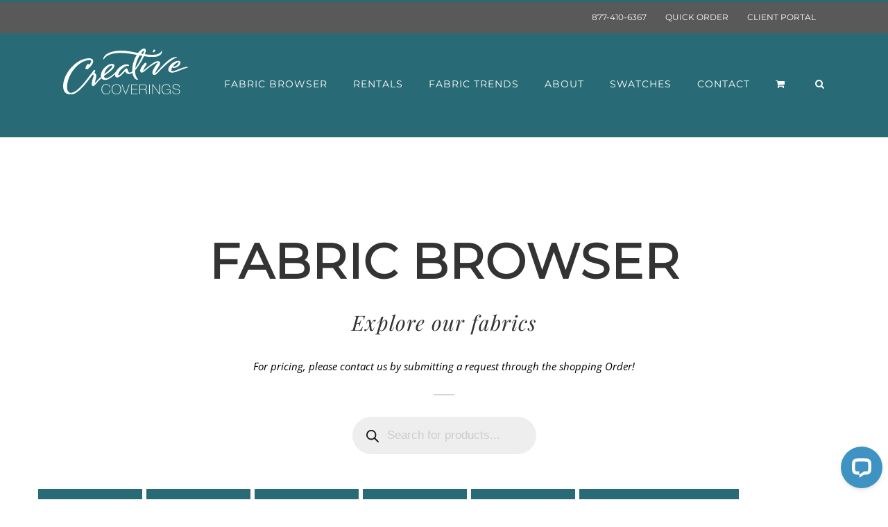

--- FILE ---
content_type: text/html; charset=UTF-8
request_url: https://creativecoverings.com/fabric-browser/?fabric-collection=palazzo&fabric-size=chair-band
body_size: 27830
content:
<!DOCTYPE html>
<html class="" lang="en-US" prefix="og: http://ogp.me/ns# fb: http://ogp.me/ns/fb#">
<head>
	<meta http-equiv="X-UA-Compatible" content="IE=edge" />
	<meta http-equiv="Content-Type" content="text/html; charset=utf-8"/>
				<meta name="viewport" content="width=device-width, initial-scale=1" />	
		
	<meta name='robots' content='index, follow, max-image-preview:large, max-snippet:-1, max-video-preview:-1' />
	<style>img:is([sizes="auto" i], [sizes^="auto," i]) { contain-intrinsic-size: 3000px 1500px }</style>
	
	<!-- This site is optimized with the Yoast SEO plugin v25.6 - https://yoast.com/wordpress/plugins/seo/ -->
	<title>Fabric Browser - Creative Coverings | Wholesale Linen Rentals</title>
	<meta name="description" content="Search our variety of tablecloths, overlays, runners &amp; napkins to cover the needs of any event. Browse our extensive inventory here on our Fabric Browser!" />
	<link rel="canonical" href="https://www.creativecoverings.com/fabric-browser/" />
	<meta property="og:locale" content="en_US" />
	<meta property="og:type" content="article" />
	<meta property="og:title" content="Fabric Browser - Creative Coverings | Wholesale Linen Rentals" />
	<meta property="og:description" content="Search our variety of tablecloths, overlays, runners &amp; napkins to cover the needs of any event. Browse our extensive inventory here on our Fabric Browser!" />
	<meta property="og:url" content="https://www.creativecoverings.com/fabric-browser/" />
	<meta property="og:site_name" content="Creative Coverings" />
	<meta property="article:publisher" content="https://www.facebook.com/creativecoverings/" />
	<meta property="article:modified_time" content="2025-04-11T19:36:39+00:00" />
	<meta name="twitter:card" content="summary_large_image" />
	<meta name="twitter:label1" content="Est. reading time" />
	<meta name="twitter:data1" content="2 minutes" />
	<script type="application/ld+json" class="yoast-schema-graph">{"@context":"https://schema.org","@graph":[{"@type":"WebPage","@id":"https://www.creativecoverings.com/fabric-browser/","url":"https://www.creativecoverings.com/fabric-browser/","name":"Fabric Browser - Creative Coverings | Wholesale Linen Rentals","isPartOf":{"@id":"https://www.creativecoverings.com/#website"},"datePublished":"2015-11-25T20:23:24+00:00","dateModified":"2025-04-11T19:36:39+00:00","description":"Search our variety of tablecloths, overlays, runners & napkins to cover the needs of any event. Browse our extensive inventory here on our Fabric Browser!","breadcrumb":{"@id":"https://www.creativecoverings.com/fabric-browser/#breadcrumb"},"inLanguage":"en-US","potentialAction":[{"@type":"ReadAction","target":["https://www.creativecoverings.com/fabric-browser/"]}]},{"@type":"BreadcrumbList","@id":"https://www.creativecoverings.com/fabric-browser/#breadcrumb","itemListElement":[{"@type":"ListItem","position":1,"name":"Home","item":"https://www.creativecoverings.com/"},{"@type":"ListItem","position":2,"name":"Fabric Browser"}]},{"@type":"WebSite","@id":"https://www.creativecoverings.com/#website","url":"https://www.creativecoverings.com/","name":"Creative Coverings","description":"Luxury Linen Rentals","publisher":{"@id":"https://www.creativecoverings.com/#organization"},"potentialAction":[{"@type":"SearchAction","target":{"@type":"EntryPoint","urlTemplate":"https://www.creativecoverings.com/?s={search_term_string}"},"query-input":{"@type":"PropertyValueSpecification","valueRequired":true,"valueName":"search_term_string"}}],"inLanguage":"en-US"},{"@type":"Organization","@id":"https://www.creativecoverings.com/#organization","name":"Creative Coverings","url":"https://www.creativecoverings.com/","logo":{"@type":"ImageObject","inLanguage":"en-US","@id":"https://www.creativecoverings.com/#/schema/logo/image/","url":"https://www.creativecoverings.com/wp-content/uploads/2019/08/CC-LogoAltTagline-Teal3-WebRes_Small3.jpg","contentUrl":"https://www.creativecoverings.com/wp-content/uploads/2019/08/CC-LogoAltTagline-Teal3-WebRes_Small3.jpg","width":314,"height":175,"caption":"Creative Coverings"},"image":{"@id":"https://www.creativecoverings.com/#/schema/logo/image/"},"sameAs":["https://www.facebook.com/creativecoverings/","https://www.instagram.com/creativecoverings/","https://www.pinterest.com/eventlinens/"]}]}</script>
	<!-- / Yoast SEO plugin. -->


<link rel='dns-prefetch' href='//creativecoverings.com' />
<link rel="alternate" type="application/rss+xml" title="Creative Coverings &raquo; Feed" href="https://creativecoverings.com/feed/" />
<link rel="alternate" type="application/rss+xml" title="Creative Coverings &raquo; Comments Feed" href="https://creativecoverings.com/comments/feed/" />
					<link rel="shortcut icon" href="https://creativecoverings.com/wp-content/uploads/2018/04/favicon-16x16.png" type="image/x-icon" />
		
					<!-- Apple Touch Icon -->
			<link rel="apple-touch-icon" sizes="180x180" href="https://creativecoverings.com/wp-content/uploads/2018/04/apple-touch-icon-114x114.png">
		
					<!-- Android Icon -->
			<link rel="icon" sizes="192x192" href="https://creativecoverings.com/wp-content/uploads/2018/04/apple-touch-icon-57x57.png">
		
					<!-- MS Edge Icon -->
			<meta name="msapplication-TileImage" content="https://creativecoverings.com/wp-content/uploads/2018/04/apple-touch-icon-72x72.png">
				<link rel="alternate" type="application/rss+xml" title="Creative Coverings &raquo; Products Feed" href="https://creativecoverings.com/fabric-browser/feed/" />
				
		<meta property="og:locale" content="en_US"/>
		<meta property="og:type" content="article"/>
		<meta property="og:site_name" content="Creative Coverings"/>
		<meta property="og:title" content="Fabric Browser - Creative Coverings | Wholesale Linen Rentals"/>
				<meta property="og:url" content=""/>
																				<meta property="og:image" content="https://creativecoverings.com/wp-content/uploads/2018/03/creative-coverings-logo.svg"/>
		<meta property="og:image:width" content=""/>
		<meta property="og:image:height" content=""/>
		<meta property="og:image:type" content="font/svg"/>
				<script type="text/javascript">
/* <![CDATA[ */
window._wpemojiSettings = {"baseUrl":"https:\/\/s.w.org\/images\/core\/emoji\/16.0.1\/72x72\/","ext":".png","svgUrl":"https:\/\/s.w.org\/images\/core\/emoji\/16.0.1\/svg\/","svgExt":".svg","source":{"concatemoji":"https:\/\/creativecoverings.com\/wp-includes\/js\/wp-emoji-release.min.js?ver=6.8.2"}};
/*! This file is auto-generated */
!function(s,n){var o,i,e;function c(e){try{var t={supportTests:e,timestamp:(new Date).valueOf()};sessionStorage.setItem(o,JSON.stringify(t))}catch(e){}}function p(e,t,n){e.clearRect(0,0,e.canvas.width,e.canvas.height),e.fillText(t,0,0);var t=new Uint32Array(e.getImageData(0,0,e.canvas.width,e.canvas.height).data),a=(e.clearRect(0,0,e.canvas.width,e.canvas.height),e.fillText(n,0,0),new Uint32Array(e.getImageData(0,0,e.canvas.width,e.canvas.height).data));return t.every(function(e,t){return e===a[t]})}function u(e,t){e.clearRect(0,0,e.canvas.width,e.canvas.height),e.fillText(t,0,0);for(var n=e.getImageData(16,16,1,1),a=0;a<n.data.length;a++)if(0!==n.data[a])return!1;return!0}function f(e,t,n,a){switch(t){case"flag":return n(e,"\ud83c\udff3\ufe0f\u200d\u26a7\ufe0f","\ud83c\udff3\ufe0f\u200b\u26a7\ufe0f")?!1:!n(e,"\ud83c\udde8\ud83c\uddf6","\ud83c\udde8\u200b\ud83c\uddf6")&&!n(e,"\ud83c\udff4\udb40\udc67\udb40\udc62\udb40\udc65\udb40\udc6e\udb40\udc67\udb40\udc7f","\ud83c\udff4\u200b\udb40\udc67\u200b\udb40\udc62\u200b\udb40\udc65\u200b\udb40\udc6e\u200b\udb40\udc67\u200b\udb40\udc7f");case"emoji":return!a(e,"\ud83e\udedf")}return!1}function g(e,t,n,a){var r="undefined"!=typeof WorkerGlobalScope&&self instanceof WorkerGlobalScope?new OffscreenCanvas(300,150):s.createElement("canvas"),o=r.getContext("2d",{willReadFrequently:!0}),i=(o.textBaseline="top",o.font="600 32px Arial",{});return e.forEach(function(e){i[e]=t(o,e,n,a)}),i}function t(e){var t=s.createElement("script");t.src=e,t.defer=!0,s.head.appendChild(t)}"undefined"!=typeof Promise&&(o="wpEmojiSettingsSupports",i=["flag","emoji"],n.supports={everything:!0,everythingExceptFlag:!0},e=new Promise(function(e){s.addEventListener("DOMContentLoaded",e,{once:!0})}),new Promise(function(t){var n=function(){try{var e=JSON.parse(sessionStorage.getItem(o));if("object"==typeof e&&"number"==typeof e.timestamp&&(new Date).valueOf()<e.timestamp+604800&&"object"==typeof e.supportTests)return e.supportTests}catch(e){}return null}();if(!n){if("undefined"!=typeof Worker&&"undefined"!=typeof OffscreenCanvas&&"undefined"!=typeof URL&&URL.createObjectURL&&"undefined"!=typeof Blob)try{var e="postMessage("+g.toString()+"("+[JSON.stringify(i),f.toString(),p.toString(),u.toString()].join(",")+"));",a=new Blob([e],{type:"text/javascript"}),r=new Worker(URL.createObjectURL(a),{name:"wpTestEmojiSupports"});return void(r.onmessage=function(e){c(n=e.data),r.terminate(),t(n)})}catch(e){}c(n=g(i,f,p,u))}t(n)}).then(function(e){for(var t in e)n.supports[t]=e[t],n.supports.everything=n.supports.everything&&n.supports[t],"flag"!==t&&(n.supports.everythingExceptFlag=n.supports.everythingExceptFlag&&n.supports[t]);n.supports.everythingExceptFlag=n.supports.everythingExceptFlag&&!n.supports.flag,n.DOMReady=!1,n.readyCallback=function(){n.DOMReady=!0}}).then(function(){return e}).then(function(){var e;n.supports.everything||(n.readyCallback(),(e=n.source||{}).concatemoji?t(e.concatemoji):e.wpemoji&&e.twemoji&&(t(e.twemoji),t(e.wpemoji)))}))}((window,document),window._wpemojiSettings);
/* ]]> */
</script>
<style id='wp-emoji-styles-inline-css' type='text/css'>

	img.wp-smiley, img.emoji {
		display: inline !important;
		border: none !important;
		box-shadow: none !important;
		height: 1em !important;
		width: 1em !important;
		margin: 0 0.07em !important;
		vertical-align: -0.1em !important;
		background: none !important;
		padding: 0 !important;
	}
</style>
<style id='woocommerce-inline-inline-css' type='text/css'>
.woocommerce form .form-row .required { visibility: visible; }
</style>
<link rel='stylesheet' id='brands-styles-css' href='https://creativecoverings.com/wp-content/plugins/woocommerce/assets/css/brands.css?ver=10.0.4' type='text/css' media='all' />
<link rel='stylesheet' id='dgwt-wcas-style-css' href='https://creativecoverings.com/wp-content/plugins/ajax-search-for-woocommerce/assets/css/style.min.css?ver=1.31.0' type='text/css' media='all' />
<link rel='stylesheet' id='fusion-dynamic-css-css' href='https://creativecoverings.com/wp-content/uploads/fusion-styles/ded6dcac84cb64c90929b789074def33.min.css?ver=3.12.2' type='text/css' media='all' />
<script type="text/javascript" src="https://creativecoverings.com/wp-includes/js/jquery/jquery.min.js?ver=3.7.1" id="jquery-core-js"></script>
<script type="text/javascript" src="https://creativecoverings.com/wp-includes/js/jquery/jquery-migrate.min.js?ver=3.4.1" id="jquery-migrate-js"></script>
<script type="text/javascript" src="https://creativecoverings.com/wp-content/plugins/woocommerce/assets/js/jquery-blockui/jquery.blockUI.min.js?ver=2.7.0-wc.10.0.4" id="jquery-blockui-js" defer="defer" data-wp-strategy="defer"></script>
<script type="text/javascript" id="wc-add-to-cart-js-extra">
/* <![CDATA[ */
var wc_add_to_cart_params = {"ajax_url":"\/wp-admin\/admin-ajax.php","wc_ajax_url":"\/?wc-ajax=%%endpoint%%","i18n_view_cart":"View cart","cart_url":"https:\/\/creativecoverings.com\/cart\/","is_cart":"","cart_redirect_after_add":"no"};
/* ]]> */
</script>
<script type="text/javascript" src="https://creativecoverings.com/wp-content/plugins/woocommerce/assets/js/frontend/add-to-cart.min.js?ver=10.0.4" id="wc-add-to-cart-js" defer="defer" data-wp-strategy="defer"></script>
<script type="text/javascript" src="https://creativecoverings.com/wp-content/plugins/woocommerce/assets/js/js-cookie/js.cookie.min.js?ver=2.1.4-wc.10.0.4" id="js-cookie-js" defer="defer" data-wp-strategy="defer"></script>
<script type="text/javascript" id="woocommerce-js-extra">
/* <![CDATA[ */
var woocommerce_params = {"ajax_url":"\/wp-admin\/admin-ajax.php","wc_ajax_url":"\/?wc-ajax=%%endpoint%%","i18n_password_show":"Show password","i18n_password_hide":"Hide password"};
/* ]]> */
</script>
<script type="text/javascript" src="https://creativecoverings.com/wp-content/plugins/woocommerce/assets/js/frontend/woocommerce.min.js?ver=10.0.4" id="woocommerce-js" defer="defer" data-wp-strategy="defer"></script>
<link rel="https://api.w.org/" href="https://creativecoverings.com/wp-json/" /><link rel="EditURI" type="application/rsd+xml" title="RSD" href="https://creativecoverings.com/xmlrpc.php?rsd" />
<meta name="generator" content="WordPress 6.8.2" />
<meta name="generator" content="WooCommerce 10.0.4" />
<style>.post-thumbnail img[src$='.svg'] { width: 100%; height: auto; }</style>		<style>
			.dgwt-wcas-ico-magnifier,.dgwt-wcas-ico-magnifier-handler{max-width:20px}.dgwt-wcas-search-wrapp{max-width:600px}		</style>
		<style type="text/css" id="css-fb-visibility">@media screen and (max-width: 640px){.fusion-no-small-visibility{display:none !important;}body .sm-text-align-center{text-align:center !important;}body .sm-text-align-left{text-align:left !important;}body .sm-text-align-right{text-align:right !important;}body .sm-flex-align-center{justify-content:center !important;}body .sm-flex-align-flex-start{justify-content:flex-start !important;}body .sm-flex-align-flex-end{justify-content:flex-end !important;}body .sm-mx-auto{margin-left:auto !important;margin-right:auto !important;}body .sm-ml-auto{margin-left:auto !important;}body .sm-mr-auto{margin-right:auto !important;}body .fusion-absolute-position-small{position:absolute;top:auto;width:100%;}.awb-sticky.awb-sticky-small{ position: sticky; top: var(--awb-sticky-offset,0); }}@media screen and (min-width: 641px) and (max-width: 1024px){.fusion-no-medium-visibility{display:none !important;}body .md-text-align-center{text-align:center !important;}body .md-text-align-left{text-align:left !important;}body .md-text-align-right{text-align:right !important;}body .md-flex-align-center{justify-content:center !important;}body .md-flex-align-flex-start{justify-content:flex-start !important;}body .md-flex-align-flex-end{justify-content:flex-end !important;}body .md-mx-auto{margin-left:auto !important;margin-right:auto !important;}body .md-ml-auto{margin-left:auto !important;}body .md-mr-auto{margin-right:auto !important;}body .fusion-absolute-position-medium{position:absolute;top:auto;width:100%;}.awb-sticky.awb-sticky-medium{ position: sticky; top: var(--awb-sticky-offset,0); }}@media screen and (min-width: 1025px){.fusion-no-large-visibility{display:none !important;}body .lg-text-align-center{text-align:center !important;}body .lg-text-align-left{text-align:left !important;}body .lg-text-align-right{text-align:right !important;}body .lg-flex-align-center{justify-content:center !important;}body .lg-flex-align-flex-start{justify-content:flex-start !important;}body .lg-flex-align-flex-end{justify-content:flex-end !important;}body .lg-mx-auto{margin-left:auto !important;margin-right:auto !important;}body .lg-ml-auto{margin-left:auto !important;}body .lg-mr-auto{margin-right:auto !important;}body .fusion-absolute-position-large{position:absolute;top:auto;width:100%;}.awb-sticky.awb-sticky-large{ position: sticky; top: var(--awb-sticky-offset,0); }}</style>	<noscript><style>.woocommerce-product-gallery{ opacity: 1 !important; }</style></noscript>
	<style type="text/css" id="sns_global_styles">.order-dropdown > li > ul {
  height: 300px;
  overflow-x: hidden;
  overflow-y: scroll; 
}

.fusion-main-menu>ul>li>a, .fusion-vertical-menu-widget ul.menu li a, .side-nav li a {
	font-size: 14px;
}</style>		<script type="text/javascript">
			var doc = document.documentElement;
			doc.setAttribute( 'data-useragent', navigator.userAgent );
		</script>
		<!-- Global site tag (gtag.js) - Google Analytics -->
<script async src="https://www.googletagmanager.com/gtag/js?id=UA-1827927-1"></script>
<script>
  window.dataLayer = window.dataLayer || [];
  function gtag(){dataLayer.push(arguments);}
  gtag('js', new Date());

  gtag('config', 'UA-1827927-1');
</script>
<!-- Google Tag Manager -->
<script>(function(w,d,s,l,i){w[l]=w[l]||[];w[l].push({'gtm.start':
new Date().getTime(),event:'gtm.js'});var f=d.getElementsByTagName(s)[0],
j=d.createElement(s),dl=l!='dataLayer'?'&l='+l:'';j.async=true;j.src=
'https://www.googletagmanager.com/gtm.js?id='+i+dl;f.parentNode.insertBefore(j,f);
})(window,document,'script','dataLayer','GTM-MWWJJLR');</script>
<!-- End Google Tag Manager -->

<!-- Facebook Pixel Code -->
<script>
  !function(f,b,e,v,n,t,s)
  {if(f.fbq)return;n=f.fbq=function(){n.callMethod?
  n.callMethod.apply(n,arguments):n.queue.push(arguments)};
  if(!f._fbq)f._fbq=n;n.push=n;n.loaded=!0;n.version='2.0';
  n.queue=[];t=b.createElement(e);t.async=!0;
  t.src=v;s=b.getElementsByTagName(e)[0];
  s.parentNode.insertBefore(t,s)}(window, document,'script',
  'https://connect.facebook.net/en_US/fbevents.js');
  fbq('init', '377703963411673');
  fbq('track', 'PageView');
</script>
<noscript><img height="1" width="1" style="display:none"
  src="https://www.facebook.com/tr?id=377703963411673&ev=PageView&noscript=1"
/></noscript>
<!-- End Facebook Pixel Code -->

<!-- Pinterest Tag -->
<script>
!function(e){if(!window.pintrk){window.pintrk = function () {
window.pintrk.queue.push(Array.prototype.slice.call(arguments))};var
  n=window.pintrk;n.queue=[],n.version="3.0";var
  t=document.createElement("script");t.async=!0,t.src=e;var
  r=document.getElementsByTagName("script")[0];
  r.parentNode.insertBefore(t,r)}}("https://s.pinimg.com/ct/core.js");
pintrk('load', '2614076162781', {em: '<user_email_address>'});
pintrk('page');
</script>
<noscript>
<img height="1" width="1" style="display:none;" alt=""
  src="https://ct.pinterest.com/v3/?event=init&tid=2614076162781&pd[em]=<hashed_email_address>&noscript=1" />
</noscript>
<!-- end Pinterest Tag -->

		
	<script type="text/javascript">
		var doc = document.documentElement;
		doc.setAttribute('data-useragent', navigator.userAgent);
	</script>

	<!-- Global site tag (gtag.js) - Google Analytics -->
<script async src="https://www.googletagmanager.com/gtag/js?id=UA-1827927-1"></script>
<script>
  window.dataLayer = window.dataLayer || [];
  function gtag(){dataLayer.push(arguments);}
  gtag('js', new Date());

  gtag('config', 'UA-1827927-1');
</script>
<!-- Google Tag Manager -->
<script>(function(w,d,s,l,i){w[l]=w[l]||[];w[l].push({'gtm.start':
new Date().getTime(),event:'gtm.js'});var f=d.getElementsByTagName(s)[0],
j=d.createElement(s),dl=l!='dataLayer'?'&l='+l:'';j.async=true;j.src=
'https://www.googletagmanager.com/gtm.js?id='+i+dl;f.parentNode.insertBefore(j,f);
})(window,document,'script','dataLayer','GTM-MWWJJLR');</script>
<!-- End Google Tag Manager -->

<!-- Facebook Pixel Code -->
<script>
  !function(f,b,e,v,n,t,s)
  {if(f.fbq)return;n=f.fbq=function(){n.callMethod?
  n.callMethod.apply(n,arguments):n.queue.push(arguments)};
  if(!f._fbq)f._fbq=n;n.push=n;n.loaded=!0;n.version='2.0';
  n.queue=[];t=b.createElement(e);t.async=!0;
  t.src=v;s=b.getElementsByTagName(e)[0];
  s.parentNode.insertBefore(t,s)}(window, document,'script',
  'https://connect.facebook.net/en_US/fbevents.js');
  fbq('init', '377703963411673');
  fbq('track', 'PageView');
</script>
<noscript><img height="1" width="1" style="display:none"
  src="https://www.facebook.com/tr?id=377703963411673&ev=PageView&noscript=1"
/></noscript>
<!-- End Facebook Pixel Code -->

<!-- Pinterest Tag -->
<script>
!function(e){if(!window.pintrk){window.pintrk = function () {
window.pintrk.queue.push(Array.prototype.slice.call(arguments))};var
  n=window.pintrk;n.queue=[],n.version="3.0";var
  t=document.createElement("script");t.async=!0,t.src=e;var
  r=document.getElementsByTagName("script")[0];
  r.parentNode.insertBefore(t,r)}}("https://s.pinimg.com/ct/core.js");
pintrk('load', '2614076162781', {em: '<user_email_address>'});
pintrk('page');
</script>
<noscript>
<img height="1" width="1" style="display:none;" alt=""
  src="https://ct.pinterest.com/v3/?event=init&tid=2614076162781&pd[em]=<hashed_email_address>&noscript=1" />
</noscript>
<!-- end Pinterest Tag --><meta name="p:domain_verify" content="658c187f4b877ab3753bb123e882c93d"/>
<meta name="google-site-verification" content="aD-UyAOqyA0NvJLliCnFrkJ7VEga5kSpmr4IRWUpkkI" /></head>

<body data-rsssl=1 class="archive post-type-archive post-type-archive-product wp-theme-Avada wp-child-theme-CreativeCoverings theme-Avada woocommerce-shop woocommerce woocommerce-page woocommerce-no-js fusion-image-hovers fusion-pagination-sizing fusion-button_type-flat fusion-button_span-no fusion-button_gradient-linear avada-image-rollover-circle-yes avada-image-rollover-yes avada-image-rollover-direction-center_horiz fusion-body ltr no-tablet-sticky-header no-mobile-sticky-header no-mobile-slidingbar avada-has-rev-slider-styles fusion-disable-outline fusion-sub-menu-fade mobile-logo-pos-left layout-wide-mode avada-has-boxed-modal-shadow-none layout-scroll-offset-full avada-has-zero-margin-offset-top fusion-top-header menu-text-align-left fusion-woo-product-design-clean fusion-woo-shop-page-columns-5 fusion-woo-related-columns-5 fusion-woo-archive-page-columns-5 avada-has-woo-gallery-disabled woo-sale-badge-circle woo-outofstock-badge-top_bar mobile-menu-design-modern fusion-hide-pagination-text fusion-header-layout-v2 avada-responsive avada-footer-fx-none avada-menu-highlight-style-bar fusion-search-form-classic fusion-main-menu-search-overlay fusion-avatar-square avada-sticky-shrinkage avada-dropdown-styles avada-blog-layout-large avada-blog-archive-layout-grid avada-header-shadow-no avada-menu-icon-position-left avada-has-mainmenu-dropdown-divider avada-has-header-100-width avada-has-pagetitle-100-width avada-has-pagetitle-bg-full avada-has-main-nav-search-icon avada-has-100-footer avada-has-titlebar-hide avada-header-border-color-full-transparent avada-header-top-bg-not-opaque avada-has-transparent-timeline_color avada-has-pagination-padding avada-flyout-menu-direction-fade avada-ec-views-v1">
				<div id="wrapper" class="">
				<div id="home" style="position:relative;top:-1px;"></div>
		
		
			<header class="fusion-header-wrapper">
				<div class="fusion-header-v2 fusion-logo-alignment fusion-logo-left fusion-sticky-menu- fusion-sticky-logo- fusion-mobile-logo-  fusion-mobile-menu-design-modern">
					
<div class="fusion-secondary-header">
	<div class="fusion-row">
							<div class="fusion-alignright">
				<nav class="fusion-secondary-menu" role="navigation" aria-label="Secondary Menu"><ul id="menu-secondary" class="menu"><li  id="menu-item-1983"  class="menu-item menu-item-type-custom menu-item-object-custom menu-item-1983"  data-item-id="1983"><a  href="tel:877-410-6367" class="fusion-bar-highlight"><span class="menu-text">877-410-6367</span></a></li><li  id="menu-item-2036"  class="menu-item menu-item-type-post_type menu-item-object-page menu-item-2036"  data-item-id="2036"><a  href="https://creativecoverings.com/quick-order/" class="fusion-bar-highlight"><span class="menu-text">QUICK ORDER</span></a></li><li  id="menu-item-4151"  class="menu-item menu-item-type-post_type menu-item-object-page menu-item-4151"  data-item-id="4151"><a  href="https://creativecoverings.com/client-portal-gate/" class="fusion-bar-highlight"><span class="menu-text">CLIENT PORTAL</span></a></li></ul></nav><nav class="fusion-mobile-nav-holder fusion-mobile-menu-text-align-left" aria-label="Secondary Mobile Menu"></nav>			</div>
			</div>
</div>
<div class="fusion-header-sticky-height"></div>
<div class="fusion-header">
	<div class="fusion-row">
					<div class="fusion-logo" data-margin-top="31px" data-margin-bottom="31px" data-margin-left="0px" data-margin-right="0px">
			<a class="fusion-logo-link"  href="https://creativecoverings.com/" >

						<!-- standard logo -->
			<img src="https://creativecoverings.com/wp-content/uploads/2018/03/creative-coverings-logo.svg" srcset="https://creativecoverings.com/wp-content/uploads/2018/03/creative-coverings-logo.svg 1x" width="" height="" alt="Creative Coverings Logo" data-retina_logo_url="" class="fusion-standard-logo" />

			
					</a>
		</div>		<nav class="fusion-main-menu" aria-label="Main Menu"><div class="fusion-overlay-search">		<form role="search" class="searchform fusion-search-form  fusion-search-form-classic" method="get" action="https://creativecoverings.com/">
			<div class="fusion-search-form-content">

				
				<div class="fusion-search-field search-field">
					<label><span class="screen-reader-text">Search for:</span>
													<input type="search" value="" name="s" class="s" placeholder="Search..." required aria-required="true" aria-label="Search..."/>
											</label>
				</div>
				<div class="fusion-search-button search-button">
					<input type="submit" class="fusion-search-submit searchsubmit" aria-label="Search" value="&#xf002;" />
									</div>

				
			</div>


			
		</form>
		<div class="fusion-search-spacer"></div><a href="#" role="button" aria-label="Close Search" class="fusion-close-search"></a></div><ul id="menu-modern-shop-main-menu" class="fusion-menu"><li  id="menu-item-1141"  class="menu-item menu-item-type-post_type menu-item-object-page current-menu-item current_page_item menu-item-1141"  data-item-id="1141"><a  href="https://creativecoverings.com/fabric-browser/" class="fusion-bar-highlight"><span class="menu-text">FABRIC BROWSER</span></a></li><li  id="menu-item-2026"  class="menu-item menu-item-type-post_type menu-item-object-page menu-item-has-children menu-item-2026 fusion-dropdown-menu"  data-item-id="2026"><a  href="https://creativecoverings.com/linen-rentals/" class="fusion-bar-highlight"><span class="menu-text">RENTALS</span></a><ul class="sub-menu"><li  id="menu-item-2052"  class="menu-item menu-item-type-post_type menu-item-object-page menu-item-2052 fusion-dropdown-submenu" ><a  href="https://creativecoverings.com/linen-rentals/tablecloth-rentals/" class="fusion-bar-highlight"><span>TABLECLOTH</span></a></li><li  id="menu-item-2325"  class="menu-item menu-item-type-post_type menu-item-object-page menu-item-2325 fusion-dropdown-submenu" ><a  href="https://creativecoverings.com/linen-rentals/chair-cover-rentals-2/" class="fusion-bar-highlight"><span>CHAIR COVERS</span></a></li><li  id="menu-item-2326"  class="menu-item menu-item-type-post_type menu-item-object-page menu-item-2326 fusion-dropdown-submenu" ><a  href="https://creativecoverings.com/linen-rentals/wedding-linen-rentals/" class="fusion-bar-highlight"><span>WEDDING LINEN</span></a></li><li  id="menu-item-2324"  class="menu-item menu-item-type-post_type menu-item-object-page menu-item-2324 fusion-dropdown-submenu" ><a  href="https://creativecoverings.com/linen-rentals/party-linen-rentals/" class="fusion-bar-highlight"><span>PARTY LINEN</span></a></li><li  id="menu-item-2323"  class="menu-item menu-item-type-post_type menu-item-object-page menu-item-2323 fusion-dropdown-submenu" ><a  href="https://creativecoverings.com/linen-rentals/specialty-linens/" class="fusion-bar-highlight"><span>SPECIALTY LINENS</span></a></li><li  id="menu-item-2514"  class="menu-item menu-item-type-post_type menu-item-object-page menu-item-2514 fusion-dropdown-submenu" ><a  href="https://creativecoverings.com/newest-linen/" class="fusion-bar-highlight"><span>NEWEST LINEN</span></a></li><li  id="menu-item-4477"  class="menu-item menu-item-type-post_type menu-item-object-page menu-item-4477 fusion-dropdown-submenu" ><a  href="https://creativecoverings.com/linen-rentals/linen-size-guide/" class="fusion-bar-highlight"><span>LINEN SIZE GUIDE</span></a></li></ul></li><li  id="menu-item-2513"  class="menu-item menu-item-type-post_type menu-item-object-page menu-item-has-children menu-item-2513 fusion-dropdown-menu"  data-item-id="2513"><a  href="https://creativecoverings.com/newest-linen/" class="fusion-bar-highlight"><span class="menu-text">FABRIC TRENDS</span></a><ul class="sub-menu"><li  id="menu-item-13369"  class="menu-item menu-item-type-post_type menu-item-object-page menu-item-13369 fusion-dropdown-submenu" ><a  href="https://creativecoverings.com/2025-look-book/" class="fusion-bar-highlight"><span>2025 LOOK BOOK</span></a></li><li  id="menu-item-13160"  class="menu-item menu-item-type-post_type menu-item-object-page menu-item-13160 fusion-dropdown-submenu" ><a  href="https://creativecoverings.com/newest-linen/" class="fusion-bar-highlight"><span>NEWEST LINEN</span></a></li><li  id="menu-item-4109"  class="menu-item menu-item-type-post_type menu-item-object-page menu-item-4109 fusion-dropdown-submenu" ><a  href="https://creativecoverings.com/events-gallery/" class="fusion-bar-highlight"><span>EVENTS GALLERY</span></a></li></ul></li><li  id="menu-item-18"  class="menu-item menu-item-type-post_type menu-item-object-page menu-item-has-children menu-item-18 fusion-dropdown-menu"  data-item-id="18"><a  href="https://creativecoverings.com/about/" class="fusion-bar-highlight"><span class="menu-text">ABOUT</span></a><ul class="sub-menu"><li  id="menu-item-2110"  class="menu-item menu-item-type-post_type menu-item-object-page menu-item-2110 fusion-dropdown-submenu" ><a  href="https://creativecoverings.com/about/creative-team-2/" class="fusion-bar-highlight"><span>CREATIVE TEAM</span></a></li><li  id="menu-item-2109"  class="menu-item menu-item-type-post_type menu-item-object-page menu-item-2109 fusion-dropdown-submenu" ><a  href="https://creativecoverings.com/about/testimonials/" class="fusion-bar-highlight"><span>TESTIMONIALS</span></a></li><li  id="menu-item-2108"  class="menu-item menu-item-type-post_type menu-item-object-page menu-item-2108 fusion-dropdown-submenu" ><a  href="https://creativecoverings.com/about/green-initiatives/" class="fusion-bar-highlight"><span>GREEN INITIATIVES</span></a></li><li  id="menu-item-2105"  class="menu-item menu-item-type-post_type menu-item-object-page menu-item-2105 fusion-dropdown-submenu" ><a  href="https://creativecoverings.com/about/upcoming-events-2/" class="fusion-bar-highlight"><span>UPCOMING EVENTS</span></a></li><li  id="menu-item-2107"  class="menu-item menu-item-type-post_type menu-item-object-page menu-item-2107 fusion-dropdown-submenu" ><a  href="https://creativecoverings.com/about/faq/" class="fusion-bar-highlight"><span>FAQ</span></a></li><li  id="menu-item-2106"  class="menu-item menu-item-type-post_type menu-item-object-page menu-item-2106 fusion-dropdown-submenu" ><a  href="https://creativecoverings.com/about/careers/" class="fusion-bar-highlight"><span>CAREERS</span></a></li></ul></li><li  id="menu-item-5629"  class="menu-item menu-item-type-post_type menu-item-object-page menu-item-has-children menu-item-5629 fusion-dropdown-menu"  data-item-id="5629"><a  href="https://creativecoverings.com/swatches/" class="fusion-bar-highlight"><span class="menu-text">SWATCHES</span></a><ul class="sub-menu"><li  id="menu-item-5630"  class="menu-item menu-item-type-post_type menu-item-object-page menu-item-5630 fusion-dropdown-submenu" ><a  href="https://creativecoverings.com/the-trunk/" class="fusion-bar-highlight"><span>THE TRUNK</span></a></li><li  id="menu-item-5631"  class="menu-item menu-item-type-post_type menu-item-object-page menu-item-5631 fusion-dropdown-submenu" ><a  href="https://creativecoverings.com/the-basics/" class="fusion-bar-highlight"><span>THE BASICS</span></a></li><li  id="menu-item-5634"  class="menu-item menu-item-type-post_type menu-item-object-page menu-item-5634 fusion-dropdown-submenu" ><a  href="https://creativecoverings.com/the-showroom-2/" class="fusion-bar-highlight"><span>THE SHOWROOM</span></a></li></ul></li><li  id="menu-item-342"  class="menu-item menu-item-type-post_type menu-item-object-page menu-item-342"  data-item-id="342"><a  href="https://creativecoverings.com/contact/" class="fusion-bar-highlight"><span class="menu-text">CONTACT</span></a></li><li class="fusion-custom-menu-item fusion-menu-cart fusion-main-menu-cart fusion-widget-cart-counter"><a class="fusion-main-menu-icon fusion-bar-highlight" href="https://creativecoverings.com/cart/"><span class="menu-text" aria-label="View Cart"></span></a></li><li class="fusion-custom-menu-item fusion-main-menu-search fusion-search-overlay"><a class="fusion-main-menu-icon fusion-bar-highlight" href="#" aria-label="Search" data-title="Search" title="Search" role="button" aria-expanded="false"></a></li></ul></nav>	<div class="fusion-mobile-menu-icons">
							<a href="#" class="fusion-icon awb-icon-bars" aria-label="Toggle mobile menu" aria-expanded="false"></a>
		
		
		
					<a href="https://creativecoverings.com/cart/" class="fusion-icon awb-icon-shopping-cart"  aria-label="Toggle mobile cart"></a>
			</div>

<nav class="fusion-mobile-nav-holder fusion-mobile-menu-text-align-left" aria-label="Main Menu Mobile"></nav>

					</div>
</div>
				</div>
				<div class="fusion-clearfix"></div>
			</header>
					
		<div id="sliders-container">
					</div>
						
							
		
						<main id="main" role="main" class="clearfix " style="">
			<div class="fusion-row" style="">
		<div class="woocommerce-container">
			<section id="content" class=" full-width" style="width: 100%;">
		<header class="woocommerce-products-header">
	
	<div class="post-content"><div class="fusion-fullwidth fullwidth-box fusion-builder-row-1 has-pattern-background has-mask-background nonhundred-percent-fullwidth non-hundred-percent-height-scrolling" style="--awb-background-position:left top;--awb-border-sizes-top:0px;--awb-border-sizes-bottom:0px;--awb-border-sizes-left:0px;--awb-border-sizes-right:0px;--awb-border-radius-top-left:0px;--awb-border-radius-top-right:0px;--awb-border-radius-bottom-right:0px;--awb-border-radius-bottom-left:0px;--awb-padding-top:0px;--awb-padding-right:0px;--awb-padding-bottom:0px;--awb-padding-left:0px;--awb-flex-wrap:wrap;" ><div class="fusion-builder-row fusion-row"><div class="fusion-layout-column fusion_builder_column fusion-builder-column-0 fusion_builder_column_1_1 1_1 fusion-one-full fusion-column-first fusion-column-last" style="--awb-padding-top:60px;--awb-bg-size:cover;"><div class="fusion-column-wrapper fusion-flex-column-wrapper-legacy"><div class="fusion-text fusion-text-1"><h1 style="text-align: center; font-size: 70px; line-height: 70px; font-weight: bold;">FABRIC BROWSER</h1>
</div><div class="fusion-text fusion-text-2" style="--awb-text-transform:none;"><h3 class="title-heading-center" style="font-size: 30px; line-height: 36px; text-align: center;"><em>Explore our fabrics</em></h3>
<p style="text-align: center;"><em>For pricing, please contact us by submitting a request through the shopping cart!</em></p>
</div><div class="fusion-sep-clear"></div><div class="fusion-separator" style="margin-left: auto;margin-right: auto;margin-top:5px;margin-bottom:20px;width:100%;max-width:30px;"><div class="fusion-separator-border sep-single sep-solid" style="--awb-height:20px;--awb-amount:20px;--awb-sep-color:#999999;border-color:#999999;border-top-width:1px;"></div></div><div class="fusion-sep-clear"></div><div class="fusion-text fusion-text-3"><div  class="dgwt-wcas-search-wrapp dgwt-wcas-has-submit woocommerce dgwt-wcas-style-pirx js-dgwt-wcas-layout-classic dgwt-wcas-layout-classic js-dgwt-wcas-mobile-overlay-disabled">
		<form class="dgwt-wcas-search-form" role="search" action="https://creativecoverings.com/" method="get">
		<div class="dgwt-wcas-sf-wrapp">
						<label class="screen-reader-text"
				   for="dgwt-wcas-search-input-1">Products search</label>

			<input id="dgwt-wcas-search-input-1"
				   type="search"
				   class="dgwt-wcas-search-input"
				   name="s"
				   value=""
				   placeholder="Search for products..."
				   autocomplete="off"
							/>
			<div class="dgwt-wcas-preloader"></div>

			<div class="dgwt-wcas-voice-search"></div>

							<button type="submit"
						aria-label="Search"
						class="dgwt-wcas-search-submit">				<svg class="dgwt-wcas-ico-magnifier" xmlns="http://www.w3.org/2000/svg" width="18" height="18" viewBox="0 0 18 18">
					<path  d=" M 16.722523,17.901412 C 16.572585,17.825208 15.36088,16.670476 14.029846,15.33534 L 11.609782,12.907819 11.01926,13.29667 C 8.7613237,14.783493 5.6172703,14.768302 3.332423,13.259528 -0.07366363,11.010358 -1.0146502,6.5989684 1.1898146,3.2148776
						  1.5505179,2.6611594 2.4056498,1.7447266 2.9644271,1.3130497 3.4423015,0.94387379 4.3921825,0.48568469 5.1732652,0.2475835 5.886299,0.03022609 6.1341883,0 7.2037391,0 8.2732897,0 8.521179,0.03022609 9.234213,0.2475835 c 0.781083,0.23810119 1.730962,0.69629029 2.208837,1.0654662
						  0.532501,0.4113763 1.39922,1.3400096 1.760153,1.8858877 1.520655,2.2998531 1.599025,5.3023778 0.199549,7.6451086 -0.208076,0.348322 -0.393306,0.668209 -0.411622,0.710863 -0.01831,0.04265 1.065556,1.18264 2.408603,2.533307 1.343046,1.350666 2.486621,2.574792 2.541278,2.720279 0.282475,0.7519
						  -0.503089,1.456506 -1.218488,1.092917 z M 8.4027892,12.475062 C 9.434946,12.25579 10.131043,11.855461 10.99416,10.984753 11.554519,10.419467 11.842507,10.042366 12.062078,9.5863882 12.794223,8.0659672 12.793657,6.2652398 12.060578,4.756293 11.680383,3.9737304 10.453587,2.7178427
						  9.730569,2.3710306 8.6921295,1.8729196 8.3992147,1.807606 7.2037567,1.807606 6.0082984,1.807606 5.7153841,1.87292 4.6769446,2.3710306 3.9539263,2.7178427 2.7271301,3.9737304 2.3469352,4.756293 1.6138384,6.2652398 1.6132726,8.0659672 2.3454252,9.5863882 c 0.4167354,0.8654208 1.5978784,2.0575608
						  2.4443766,2.4671358 1.0971012,0.530827 2.3890403,0.681561 3.6130134,0.421538 z
					"/>
				</svg>
				</button>
			
			<input type="hidden" name="post_type" value="product"/>
			<input type="hidden" name="dgwt_wcas" value="1"/>

			
					</div>
	</form>
</div>

<div style="width: 100%; height: 20px;"></div>
<style>.dgwt-wcas-search-wrapp { max-width: 285px !important; }</style>
</div><div class="fusion-clearfix"></div></div></div></div></div>
</div></header>

<style>
	.catalog-ordering {
		text-align: center;
	}
	.order-dropdown {
		text-align: left;
		width: 150px;
	}
	.woocommerce-pagination {
		margin-bottom: 50px;
	}
</style>

<div class="catalog-ordering clearfix">
			<div class="orderby-order-container">
		<ul class="order-dropdown">
			<li>
				<span class="current-li">
					<span class="current-li-content">
						<a>
							Fabric Uses						</a>
					</span>
				</span>
				<ul>
					<li class=""><a href="/fabric-browser/?fabric-collection=palazzo&fabric-size=chair-band">All</a></li><li class=""><a href="?fabric-collection=palazzo&fabric-size=chair-band&fabric-use=reversible">Reversible</a></li><li class=""><a href="?fabric-collection=palazzo&fabric-size=chair-band&fabric-use=tablecloth">Tablecloth</a></li><li class=""><a href="?fabric-collection=palazzo&fabric-size=chair-band&fabric-use=overlay">Overlay</a></li><li class=""><a href="?fabric-collection=palazzo&fabric-size=chair-band&fabric-use=runner">Runner</a></li><li class=""><a href="?fabric-collection=palazzo&fabric-size=chair-band&fabric-use=napkin">Napkin</a></li><li class=""><a href="?fabric-collection=palazzo&fabric-size=chair-band&fabric-use=sash">Sash</a></li><li class=""><a href="?fabric-collection=palazzo&fabric-size=chair-band&fabric-use=pillow">Pillow</a></li><li class=""><a href="?fabric-collection=palazzo&fabric-size=chair-band&fabric-use=chiavari-chair-cap">Chiavari Chair Cap</a></li><li class=""><a href="?fabric-collection=palazzo&fabric-size=chair-band&fabric-use=chiavari-chair-cape">Chiavari Chair Cape</a></li><li class=""><a href="?fabric-collection=palazzo&fabric-size=chair-band&fabric-use=chair-cover">Chair Cover</a></li><li class=""><a href="?fabric-collection=palazzo&fabric-size=chair-band&fabric-use=chair-tie">Chair Tie</a></li><li class=""><a href="?fabric-collection=palazzo&fabric-size=chair-band&fabric-use=chair-band">Chair Band</a></li>				</ul>
			</li>
		</ul>
	</div>

		<div class="orderby-order-container">
		<ul class="order-dropdown">
			<li>
				<span class="current-li">
					<span class="current-li-content">
						<a>
							Chair Band						</a>
					</span>
				</span>
				<ul>
					<li class=""><a href="/fabric-browser/?fabric-collection=palazzo">All</a></li><li class=""><a href="?fabric-collection=palazzo&fabric-size=132-round">132" Round</a></li><li class=""><a href="?fabric-collection=palazzo&fabric-size=120-round">120" Round</a></li><li class=""><a href="?fabric-collection=palazzo&fabric-size=108-round">108" Round</a></li><li class=""><a href="?fabric-collection=palazzo&fabric-size=king-drape">King Drape</a></li><li class=""><a href="?fabric-collection=palazzo&fabric-size=8-ft-banquet">8 ft. Banquet</a></li><li class=""><a href="?fabric-collection=palazzo&fabric-size=6-ft-banquet">6 ft. Banquet</a></li><li class=""><a href="?fabric-collection=palazzo&fabric-size=90-round">90" Round</a></li><li class=""><a href="?fabric-collection=palazzo&fabric-size=90-square">90" Square</a></li><li class=""><a href="?fabric-collection=palazzo&fabric-size=85-square">85" Square</a></li><li class=""><a href="?fabric-collection=palazzo&fabric-size=75-square">75" Square</a></li><li class=""><a href="?fabric-collection=palazzo&fabric-size=overlay-60x84">60" x 84"</a></li><li class=""><a href="?fabric-collection=palazzo&fabric-size=54-square">54" Square</a></li><li class=""><a href="?fabric-collection=palazzo&fabric-size=table-veil-voile">Table Veil (60" x 180")</a></li><li class=""><a href="?fabric-collection=palazzo&fabric-size=table-veil-velo">Table Veil (50" x 180")</a></li><li class=""><a href="?fabric-collection=palazzo&fabric-size=wide-runner">Wide Runner (24" x 120")</a></li><li class=""><a href="?fabric-collection=palazzo&fabric-size=runner">Runner (14" x 120")</a></li><li class=""><a href="?fabric-collection=palazzo&fabric-size=runner-18x80">Runner (18" x 80")</a></li><li class=""><a href="?fabric-collection=palazzo&fabric-size=napkin">Napkin</a></li><li class=""><a href="?fabric-collection=palazzo&fabric-size=sash">Sash</a></li><li class=""><a href="?fabric-collection=palazzo&fabric-size=chair-tie">Chair Tie</a></li><li class=""><a href="?fabric-collection=palazzo&fabric-size=chair-band">Chair Band</a></li><li class=""><a href="?fabric-collection=palazzo&fabric-size=chair-cover">Chair Cover</a></li><li class=""><a href="?fabric-collection=palazzo&fabric-size=chiavari-chair-cap">Chiavari Chair Cap</a></li><li class=""><a href="?fabric-collection=palazzo&fabric-size=chiavari-chair-cape">Chiavari Chair Cape</a></li>				</ul>
			</li>
		</ul>
	</div>

		<div class="orderby-order-container">
		<ul class="order-dropdown">
			<li>
				<span class="current-li">
					<span class="current-li-content">
						<a>
							Fabric Color						</a>
					</span>
				</span>
				<ul>
					<li class=""><a href="/fabric-browser/?fabric-collection=palazzo&fabric-size=chair-band">All</a></li><li class=""><a href="?fabric-collection=palazzo&fabric-size=chair-band&fabric-color=almond">Almond</a></li><li class=""><a href="?fabric-collection=palazzo&fabric-size=chair-band&fabric-color=beige">Beige</a></li><li class=""><a href="?fabric-collection=palazzo&fabric-size=chair-band&fabric-color=black">Black</a></li><li class=""><a href="?fabric-collection=palazzo&fabric-size=chair-band&fabric-color=blue">Blue</a></li><li class=""><a href="?fabric-collection=palazzo&fabric-size=chair-band&fabric-color=blush">Blush</a></li><li class=""><a href="?fabric-collection=palazzo&fabric-size=chair-band&fabric-color=bronze">Bronze</a></li><li class=""><a href="?fabric-collection=palazzo&fabric-size=chair-band&fabric-color=brown">Brown</a></li><li class=""><a href="?fabric-collection=palazzo&fabric-size=chair-band&fabric-color=burgundy">Burgundy</a></li><li class=""><a href="?fabric-collection=palazzo&fabric-size=chair-band&fabric-color=champagne">Champagne</a></li><li class=""><a href="?fabric-collection=palazzo&fabric-size=chair-band&fabric-color=copper">Copper</a></li><li class=""><a href="?fabric-collection=palazzo&fabric-size=chair-band&fabric-color=gold">Gold</a></li><li class=""><a href="?fabric-collection=palazzo&fabric-size=chair-band&fabric-color=green">Green</a></li><li class=""><a href="?fabric-collection=palazzo&fabric-size=chair-band&fabric-color=grey">Grey</a></li><li class=""><a href="?fabric-collection=palazzo&fabric-size=chair-band&fabric-color=ivory">Ivory</a></li><li class=""><a href="?fabric-collection=palazzo&fabric-size=chair-band&fabric-color=mint">Mint</a></li><li class=""><a href="?fabric-collection=palazzo&fabric-size=chair-band&fabric-color=multicolor">Multi Color</a></li><li class=""><a href="?fabric-collection=palazzo&fabric-size=chair-band&fabric-color=natural">Natural</a></li><li class=""><a href="?fabric-collection=palazzo&fabric-size=chair-band&fabric-color=oat">Oat</a></li><li class=""><a href="?fabric-collection=palazzo&fabric-size=chair-band&fabric-color=olive">Olive</a></li><li class=""><a href="?fabric-collection=palazzo&fabric-size=chair-band&fabric-color=orange">Orange</a></li><li class=""><a href="?fabric-collection=palazzo&fabric-size=chair-band&fabric-color=peach">Peach</a></li><li class=""><a href="?fabric-collection=palazzo&fabric-size=chair-band&fabric-color=pink">Pink</a></li><li class=""><a href="?fabric-collection=palazzo&fabric-size=chair-band&fabric-color=purple">Purple</a></li><li class=""><a href="?fabric-collection=palazzo&fabric-size=chair-band&fabric-color=red">Red</a></li><li class=""><a href="?fabric-collection=palazzo&fabric-size=chair-band&fabric-color=silver">Silver</a></li><li class=""><a href="?fabric-collection=palazzo&fabric-size=chair-band&fabric-color=teal">Teal</a></li><li class=""><a href="?fabric-collection=palazzo&fabric-size=chair-band&fabric-color=white">White</a></li><li class=""><a href="?fabric-collection=palazzo&fabric-size=chair-band&fabric-color=yellow">Yellow</a></li>				</ul>
			</li>
		</ul>
	</div>

		<div class="orderby-order-container">
		<ul class="order-dropdown">
			<li>
				<span class="current-li">
					<span class="current-li-content">
						<a>
							Fabric Style						</a>
					</span>
				</span>
				<ul>
					<li class=""><a href="/fabric-browser/?fabric-collection=palazzo&fabric-size=chair-band">All</a></li><li class=""><a href="?fabric-collection=palazzo&fabric-size=chair-band&fabric-style=base-solid">Base Solid</a></li><li class=""><a href="?fabric-collection=palazzo&fabric-size=chair-band&fabric-style=premium-solid">Premium Solid</a></li><li class=""><a href="?fabric-collection=palazzo&fabric-size=chair-band&fabric-style=print">Print</a></li><li class=""><a href="?fabric-collection=palazzo&fabric-size=chair-band&fabric-style=sheer">Sheer</a></li><li class=""><a href="?fabric-collection=palazzo&fabric-size=chair-band&fabric-style=specialty">Specialty</a></li><li class=""><a href="?fabric-collection=palazzo&fabric-size=chair-band&fabric-style=napkins-only">Napkins Only</a></li><li class=""><a href="?fabric-collection=palazzo&fabric-size=chair-band&fabric-style=creative-classics">Creative Classics</a></li>				</ul>
			</li>
		</ul>
	</div>

		<div class="orderby-order-container">
		<ul class="order-dropdown">
			<li>
				<span class="current-li">
					<span class="current-li-content">
						<a>
							Palazzo						</a>
					</span>
				</span>
				<ul>
					<li class=""><a href="/fabric-browser/?fabric-size=chair-band">All</a></li><li class=""><a href="?fabric-collection=coming-soon&fabric-size=chair-band">Coming Soon</a></li><li class=""><a href="?fabric-collection=bloom&fabric-size=chair-band">Bloom</a></li><li class=""><a href="?fabric-collection=abstract&fabric-size=chair-band">Abstract</a></li><li class=""><a href="?fabric-collection=animal-print&fabric-size=chair-band">Animal Print</a></li><li class=""><a href="?fabric-collection=babys-breath&fabric-size=chair-band">Baby's Breath</a></li><li class=""><a href="?fabric-collection=bella&fabric-size=chair-band">Bella</a></li><li class=""><a href="?fabric-collection=carnivale&fabric-size=chair-band">Carnivale</a></li><li class=""><a href="?fabric-collection=chanel&fabric-size=chair-band">Chanel</a></li><li class=""><a href="?fabric-collection=check&fabric-size=chair-band">Check</a></li><li class=""><a href="?fabric-collection=cloth-napkin&fabric-size=chair-band">Cloth Napkin</a></li><li class=""><a href="?fabric-collection=crush&fabric-size=chair-band">Crush</a></li><li class=""><a href="?fabric-collection=damask&fabric-size=chair-band">Damask</a></li><li class=""><a href="?fabric-collection=deco&fabric-size=chair-band">Deco</a></li><li class=""><a href="?fabric-collection=dots&fabric-size=chair-band">Dots</a></li><li class=""><a href="?fabric-collection=dupioni&fabric-size=chair-band">Dupioni</a></li><li class=""><a href="?fabric-collection=eclectic&fabric-size=chair-band">Eclectic</a></li><li class=""><a href="?fabric-collection=essential&fabric-size=chair-band">Essential</a></li><li class=""><a href="?fabric-collection=ethereal&fabric-size=chair-band">Ethereal</a></li><li class=""><a href="?fabric-collection=flora&fabric-size=chair-band">Flora</a></li><li class=""><a href="?fabric-collection=floral-and-botanical&fabric-size=chair-band">Floral and Botanical</a></li><li class=""><a href="?fabric-collection=gala&fabric-size=chair-band">Gala</a></li><li class=""><a href="?fabric-collection=glam&fabric-size=chair-band">Glam</a></li><li class=""><a href="?fabric-collection=havana&fabric-size=chair-band">Havana</a></li><li class=""><a href="?fabric-collection=hemstitch&fabric-size=chair-band">Hemstitch</a></li><li class=""><a href="?fabric-collection=lace&fabric-size=chair-band">Lace</a></li><li class=""><a href="?fabric-collection=lamour&fabric-size=chair-band">Lamour</a></li><li class=""><a href="?fabric-collection=linnea&fabric-size=chair-band">Linnea</a></li><li class=""><a href="?fabric-collection=marble&fabric-size=chair-band">Marble</a></li><li class=""><a href="?fabric-collection=martinique&fabric-size=chair-band">Martinique</a></li><li class=""><a href="?fabric-collection=merletto&fabric-size=chair-band">Merletto</a></li><li class=""><a href="?fabric-collection=messaline&fabric-size=chair-band">Messaline</a></li><li class=""><a href="?fabric-collection=metallic-lace&fabric-size=chair-band">Metallic Lace</a></li><li class=""><a href="?fabric-collection=metallic-swirl&fabric-size=chair-band">Metallic Swirl</a></li><li class=""><a href="?fabric-collection=mirage&fabric-size=chair-band">Mirage</a></li><li class=""><a href="?fabric-collection=moderna&fabric-size=chair-band">Moderna</a></li><li class=""><a href="?fabric-collection=moroccan&fabric-size=chair-band">Moroccan</a></li><li class=""><a href="?fabric-collection=nautilus&fabric-size=chair-band">Nautilus</a></li><li class=""><a href="?fabric-collection=palazzo&fabric-size=chair-band">Palazzo</a></li><li class=""><a href="?fabric-collection=petal-taffeta&fabric-size=chair-band">Petal Taffeta</a></li><li class=""><a href="?fabric-collection=piazza&fabric-size=chair-band">Piazza</a></li><li class=""><a href="?fabric-collection=pintuck&fabric-size=chair-band">Pintuck</a></li><li class=""><a href="?fabric-collection=plaid&fabric-size=chair-band">Plaid</a></li><li class=""><a href="?fabric-collection=prism&fabric-size=chair-band">Prism</a></li><li class=""><a href="?fabric-collection=pucci&fabric-size=chair-band">Pucci</a></li><li class=""><a href="?fabric-collection=rosette&fabric-size=chair-band">Rosette</a></li><li class=""><a href="?fabric-collection=rotolo&fabric-size=chair-band">Rotolo</a></li><li class=""><a href="?fabric-collection=sails&fabric-size=chair-band">Sails</a></li><li class=""><a href="?fabric-collection=santa-fe&fabric-size=chair-band">Santa Fe</a></li><li class=""><a href="?fabric-collection=sequin&fabric-size=chair-band">Sequin</a></li><li class=""><a href="?fabric-collection=seersucker&fabric-size=chair-band">Seersucker</a></li><li class=""><a href="?fabric-collection=shantung&fabric-size=chair-band">Shantung</a></li><li class=""><a href="?fabric-collection=sheer&fabric-size=chair-band">Sheer</a></li><li class=""><a href="?fabric-collection=siena&fabric-size=chair-band">Siena</a></li><li class=""><a href="?fabric-collection=spring-blossom&fabric-size=chair-band">Spring Blossom</a></li><li class=""><a href="?fabric-collection=stars-stripes&fabric-size=chair-band">Stars &amp; Stripes</a></li><li class=""><a href="?fabric-collection=stripe&fabric-size=chair-band">Stripe</a></li><li class=""><a href="?fabric-collection=suede&fabric-size=chair-band">Suede</a></li><li class=""><a href="?fabric-collection=tahoe-linen&fabric-size=chair-band">Tahoe</a></li><li class=""><a href="?fabric-collection=tangy&fabric-size=chair-band">Tangy</a></li><li class=""><a href="?fabric-collection=tavira&fabric-size=chair-band">Tavira</a></li><li class=""><a href="?fabric-collection=velvet&fabric-size=chair-band">Velvet</a></li><li class=""><a href="?fabric-collection=versailles&fabric-size=chair-band">Versailles</a></li><li class=""><a href="?fabric-collection=vintage-linen&fabric-size=chair-band">Vintage Linen</a></li><li class=""><a href="?fabric-collection=table-veils&fabric-size=chair-band">Veils</a></li><li class=""><a href="?fabric-collection=wildflower&fabric-size=chair-band">Wildflower</a></li><li class=""><a href="?fabric-collection=western&fabric-size=chair-band">Western</a></li><li class=""><a href="?fabric-collection=zesty&fabric-size=chair-band">Zesty</a></li><li class=""><a href="?fabric-collection=thenapkinmovement&fabric-size=chair-band">#theNAPKINmovement</a></li>				</ul>
			</li>
		</ul>
	</div>


	<div class="orderby-order-container">
		<a class="button" href="?fabric-collection=palazzo&fabric-size=chair-band&new=new"><button class="button">New</button></a>
	</div>
	<div class="orderby-order-container">
		<a href="?fabric-collection=palazzo&fabric-size=chair-band&trending=trending"><button class="button">Trending</button></a>
	</div>

	</div>
<p class="woocommerce-info">No products were found matching your selection.</p>

	</section>
</div>
					
				</div>  <!-- fusion-row -->
			</main>  <!-- #main -->
			
			
			
										
				<div class="fusion-footer">
						
	<footer class="fusion-footer-widget-area fusion-widget-area">
		<div class="fusion-row">
			<div class="fusion-columns fusion-columns-2 fusion-widget-area">
				
																									<div class="fusion-column col-lg-6 col-md-6 col-sm-6">
							<section id="text-2" class="fusion-footer-widget-column widget widget_text">			<div class="textwidget"><p><a href="https://creativecoverings.com"><img decoding="async" src="https://creativecoverings.com/wp-content/uploads/2018/03/creative-coverings-logo-lockup.svg" alt="Creative Coverings Logo Lockup" style="width:150px" /></a></p>
<style>
#livechat-compact-container, #livechat-full { right: 130px !important; }
#livechat-eye-catcher { right: 145px !important; }
</style>
</div>
		<div style="clear:both;"></div></section>																					</div>
																										<div class="fusion-column fusion-column-last col-lg-6 col-md-6 col-sm-6">
							<section id="text-6" class="fusion-footer-widget-column widget widget_text">			<div class="textwidget"></div>
		<div style="clear:both;"></div></section><section id="menu-widget-3" class="fusion-footer-widget-column widget menu"><style type="text/css">#menu-widget-3{text-align:right;}#fusion-menu-widget-3 li{display:inline-block;}#fusion-menu-widget-3 ul li a{display:inline-block;padding:0;border:0;color:#fff;font-size:14px;}#fusion-menu-widget-3 ul li a:after{content:"|";color:#fff;padding-right:25px;padding-left:25px;font-size:14px;}#fusion-menu-widget-3 ul li a:hover,#fusion-menu-widget-3 ul .menu-item.current-menu-item a{color:#40a6bf;}#fusion-menu-widget-3 ul li:last-child a:after{display:none;}#fusion-menu-widget-3 ul li .fusion-widget-cart-number{margin:0 7px;background-color:#40a6bf;color:#fff;}#fusion-menu-widget-3 ul li.fusion-active-cart-icon .fusion-widget-cart-icon:after{color:#40a6bf;}</style><nav id="fusion-menu-widget-3" class="fusion-widget-menu" aria-label="Secondary navigation"><ul id="menu-modern-shop-footer-menu" class="menu"><li id="menu-item-2283" class="menu-item menu-item-type-post_type menu-item-object-page current-menu-item current_page_item menu-item-2283"><a href="https://creativecoverings.com/fabric-browser/" aria-current="page">FABRIC BROWSER</a></li><li id="menu-item-2284" class="menu-item menu-item-type-post_type menu-item-object-page menu-item-2284"><a href="https://creativecoverings.com/linen-rentals/">RENTALS</a></li><li id="menu-item-2285" class="menu-item menu-item-type-post_type menu-item-object-page menu-item-2285"><a href="https://creativecoverings.com/fabric-trends/">FABRIC TRENDS</a></li><li id="menu-item-330" class="menu-item menu-item-type-post_type menu-item-object-page menu-item-330"><a href="https://creativecoverings.com/about/">ABOUT</a></li><li id="menu-item-328" class="menu-item menu-item-type-post_type menu-item-object-page menu-item-328"><a href="https://creativecoverings.com/blog/">BLOG</a></li><li class="fusion-widget-cart fusion-widget-cart-counter"><a href="https://creativecoverings.com/cart/" class=""><span class="fusion-widget-cart-icon"></span><span class="fusion-widget-cart-number">0</span></a></li></ul></nav><div style="clear:both;"></div></section>																					</div>
																																													
				<div class="fusion-clearfix"></div>
			</div> <!-- fusion-columns -->
		</div> <!-- fusion-row -->
	</footer> <!-- fusion-footer-widget-area -->

	
	<footer id="footer" class="fusion-footer-copyright-area">
		<div class="fusion-row">
			<div class="fusion-copyright-content">

				<div class="fusion-copyright-notice">
		<div>
		<p style="text-align: left">© 
 <script>document.write(new Date().getFullYear());</script> Creative Coverings ·
<a href="https://creativecoverings.com/terms/">Terms & Conditions</a>  ·
<a href="https://creativecoverings.com/customer-service-commitment">Customer Service Commitment</a> ·
<a href="https://creativecoverings.com/privacy-policy/">Privacy Policy</a></p>	</div>
</div>
<div class="fusion-social-links-footer">
	<div class="fusion-social-networks boxed-icons"><div class="fusion-social-networks-wrapper"><a  class="fusion-social-network-icon fusion-tooltip fusion-facebook awb-icon-facebook" style data-placement="top" data-title="Facebook" data-toggle="tooltip" title="Facebook" href="https://www.facebook.com/creativecoverings" target="_blank" rel="noreferrer"><span class="screen-reader-text">Facebook</span></a><a  class="fusion-social-network-icon fusion-tooltip fusion-instagram awb-icon-instagram" style data-placement="top" data-title="Instagram" data-toggle="tooltip" title="Instagram" href="https://www.instagram.com/creativecoverings/" target="_blank" rel="noopener noreferrer"><span class="screen-reader-text">Instagram</span></a><a  class="fusion-social-network-icon fusion-tooltip fusion-pinterest awb-icon-pinterest" style data-placement="top" data-title="Pinterest" data-toggle="tooltip" title="Pinterest" href="https://www.pinterest.com/eventlinens/" target="_blank" rel="noopener noreferrer"><span class="screen-reader-text">Pinterest</span></a><a  class="fusion-social-network-icon fusion-tooltip fusion-linkedin awb-icon-linkedin" style data-placement="top" data-title="LinkedIn" data-toggle="tooltip" title="LinkedIn" href="https://www.linkedin.com/company/997890?trk=tyah&amp;trkInfo=clickedVertical%3Acompany%2CclickedEntityId%3A997890%2Cidx%3A1-2-2%2CtarId%3A1443732771516%2Ctas%3Acreative%20cove" target="_blank" rel="noopener noreferrer"><span class="screen-reader-text">LinkedIn</span></a></div></div></div>

			</div> <!-- fusion-fusion-copyright-content -->
		</div> <!-- fusion-row -->
	</footer> <!-- #footer -->
				</div> <!-- fusion-footer -->
			
								</div> <!-- wrapper -->

								<a class="fusion-one-page-text-link fusion-page-load-link"></a>

		<script type="text/javascript">var fusionNavIsCollapsed=function(e){var t,n;window.innerWidth<=e.getAttribute("data-breakpoint")?(e.classList.add("collapse-enabled"),e.classList.remove("awb-menu_desktop"),e.classList.contains("expanded")||window.dispatchEvent(new CustomEvent("fusion-mobile-menu-collapsed",{detail:{nav:e}})),(n=e.querySelectorAll(".menu-item-has-children.expanded")).length&&n.forEach((function(e){e.querySelector(".awb-menu__open-nav-submenu_mobile").setAttribute("aria-expanded","false")}))):(null!==e.querySelector(".menu-item-has-children.expanded .awb-menu__open-nav-submenu_click")&&e.querySelector(".menu-item-has-children.expanded .awb-menu__open-nav-submenu_click").click(),e.classList.remove("collapse-enabled"),e.classList.add("awb-menu_desktop"),null!==e.querySelector(".awb-menu__main-ul")&&e.querySelector(".awb-menu__main-ul").removeAttribute("style")),e.classList.add("no-wrapper-transition"),clearTimeout(t),t=setTimeout(()=>{e.classList.remove("no-wrapper-transition")},400),e.classList.remove("loading")},fusionRunNavIsCollapsed=function(){var e,t=document.querySelectorAll(".awb-menu");for(e=0;e<t.length;e++)fusionNavIsCollapsed(t[e])};function avadaGetScrollBarWidth(){var e,t,n,l=document.createElement("p");return l.style.width="100%",l.style.height="200px",(e=document.createElement("div")).style.position="absolute",e.style.top="0px",e.style.left="0px",e.style.visibility="hidden",e.style.width="200px",e.style.height="150px",e.style.overflow="hidden",e.appendChild(l),document.body.appendChild(e),t=l.offsetWidth,e.style.overflow="scroll",t==(n=l.offsetWidth)&&(n=e.clientWidth),document.body.removeChild(e),jQuery("html").hasClass("awb-scroll")&&10<t-n?10:t-n}fusionRunNavIsCollapsed(),window.addEventListener("fusion-resize-horizontal",fusionRunNavIsCollapsed);</script><script type="speculationrules">
{"prefetch":[{"source":"document","where":{"and":[{"href_matches":"\/*"},{"not":{"href_matches":["\/wp-*.php","\/wp-admin\/*","\/wp-content\/uploads\/*","\/wp-content\/*","\/wp-content\/plugins\/*","\/wp-content\/themes\/CreativeCoverings\/*","\/wp-content\/themes\/Avada\/*","\/*\\?(.+)"]}},{"not":{"selector_matches":"a[rel~=\"nofollow\"]"}},{"not":{"selector_matches":".no-prefetch, .no-prefetch a"}}]},"eagerness":"conservative"}]}
</script>
<script type="application/ld+json">{"@context":"https:\/\/schema.org\/","@type":"BreadcrumbList","itemListElement":[{"@type":"ListItem","position":1,"item":{"name":"Home","@id":"https:\/\/creativecoverings.com"}},{"@type":"ListItem","position":2,"item":{"name":"Fabric Browser","@id":"https:\/\/creativecoverings.com\/fabric-browser\/"}}]}</script>	<script type='text/javascript'>
		(function () {
			var c = document.body.className;
			c = c.replace(/woocommerce-no-js/, 'woocommerce-js');
			document.body.className = c;
		})();
	</script>
	<script type="text/javascript" id="sns_global_scripts">document.body.innerHTML = document.body.innerHTML.replace(/\scart/ig, ' Order');
document.body.innerHTML = document.body.innerHTML.replace(/wishlist/ig, 'Order');
document.body.innerHTML = document.body.innerHTML.replace(/Proceed\sto\sCheckout/ig, 'Submit Order');
document.body.innerHTML = document.body.innerHTML.replace(/Billing\sDetails/ig, 'Order Information');
document.body.innerHTML = document.body.innerHTML.replace(/Review\sand\sPayment/ig, 'Review Order');
document.body.innerHTML = document.body.innerHTML.replace(/My\sAccount/ig, 'Client Portal');


if (window.location.hostname === "fabric-browser.com") {
    let elementsToHide = document.querySelectorAll('.fusion-header, .fusion-header-wrapper, .avada-page-titlebar-wrapper, .fusion-footer, #chat-widget-container');
    
    elementsToHide.forEach(function(element) {
        element.style.display = 'none';
    });

    let fusionColumns = document.querySelectorAll('.fusion-layout-column');
    

    fusionColumns.forEach(function(element) {
        element.style.removeProperty('--awb-padding-top');
    });
}</script><link rel='stylesheet' id='wc-blocks-style-css' href='https://creativecoverings.com/wp-content/plugins/woocommerce/assets/client/blocks/wc-blocks.css?ver=wc-10.0.4' type='text/css' media='all' />
<style id='global-styles-inline-css' type='text/css'>
:root{--wp--preset--aspect-ratio--square: 1;--wp--preset--aspect-ratio--4-3: 4/3;--wp--preset--aspect-ratio--3-4: 3/4;--wp--preset--aspect-ratio--3-2: 3/2;--wp--preset--aspect-ratio--2-3: 2/3;--wp--preset--aspect-ratio--16-9: 16/9;--wp--preset--aspect-ratio--9-16: 9/16;--wp--preset--color--black: #000000;--wp--preset--color--cyan-bluish-gray: #abb8c3;--wp--preset--color--white: #ffffff;--wp--preset--color--pale-pink: #f78da7;--wp--preset--color--vivid-red: #cf2e2e;--wp--preset--color--luminous-vivid-orange: #ff6900;--wp--preset--color--luminous-vivid-amber: #fcb900;--wp--preset--color--light-green-cyan: #7bdcb5;--wp--preset--color--vivid-green-cyan: #00d084;--wp--preset--color--pale-cyan-blue: #8ed1fc;--wp--preset--color--vivid-cyan-blue: #0693e3;--wp--preset--color--vivid-purple: #9b51e0;--wp--preset--color--awb-color-1: rgba(255,255,255,1);--wp--preset--color--awb-color-2: rgba(247,247,247,1);--wp--preset--color--awb-color-3: rgba(246,246,246,1);--wp--preset--color--awb-color-4: rgba(224,222,222,1);--wp--preset--color--awb-color-5: rgba(116,116,116,1);--wp--preset--color--awb-color-6: rgba(40,107,118,1);--wp--preset--color--awb-color-7: rgba(51,51,51,1);--wp--preset--color--awb-color-8: rgba(33,33,33,1);--wp--preset--color--awb-color-custom-10: rgba(0,0,0,1);--wp--preset--color--awb-color-custom-11: rgba(40,107,118,0.8);--wp--preset--color--awb-color-custom-12: rgba(204,204,204,1);--wp--preset--color--awb-color-custom-13: rgba(0,0,0,0.1);--wp--preset--gradient--vivid-cyan-blue-to-vivid-purple: linear-gradient(135deg,rgba(6,147,227,1) 0%,rgb(155,81,224) 100%);--wp--preset--gradient--light-green-cyan-to-vivid-green-cyan: linear-gradient(135deg,rgb(122,220,180) 0%,rgb(0,208,130) 100%);--wp--preset--gradient--luminous-vivid-amber-to-luminous-vivid-orange: linear-gradient(135deg,rgba(252,185,0,1) 0%,rgba(255,105,0,1) 100%);--wp--preset--gradient--luminous-vivid-orange-to-vivid-red: linear-gradient(135deg,rgba(255,105,0,1) 0%,rgb(207,46,46) 100%);--wp--preset--gradient--very-light-gray-to-cyan-bluish-gray: linear-gradient(135deg,rgb(238,238,238) 0%,rgb(169,184,195) 100%);--wp--preset--gradient--cool-to-warm-spectrum: linear-gradient(135deg,rgb(74,234,220) 0%,rgb(151,120,209) 20%,rgb(207,42,186) 40%,rgb(238,44,130) 60%,rgb(251,105,98) 80%,rgb(254,248,76) 100%);--wp--preset--gradient--blush-light-purple: linear-gradient(135deg,rgb(255,206,236) 0%,rgb(152,150,240) 100%);--wp--preset--gradient--blush-bordeaux: linear-gradient(135deg,rgb(254,205,165) 0%,rgb(254,45,45) 50%,rgb(107,0,62) 100%);--wp--preset--gradient--luminous-dusk: linear-gradient(135deg,rgb(255,203,112) 0%,rgb(199,81,192) 50%,rgb(65,88,208) 100%);--wp--preset--gradient--pale-ocean: linear-gradient(135deg,rgb(255,245,203) 0%,rgb(182,227,212) 50%,rgb(51,167,181) 100%);--wp--preset--gradient--electric-grass: linear-gradient(135deg,rgb(202,248,128) 0%,rgb(113,206,126) 100%);--wp--preset--gradient--midnight: linear-gradient(135deg,rgb(2,3,129) 0%,rgb(40,116,252) 100%);--wp--preset--font-size--small: 11.25px;--wp--preset--font-size--medium: 20px;--wp--preset--font-size--large: 22.5px;--wp--preset--font-size--x-large: 42px;--wp--preset--font-size--normal: 15px;--wp--preset--font-size--xlarge: 30px;--wp--preset--font-size--huge: 45px;--wp--preset--spacing--20: 0.44rem;--wp--preset--spacing--30: 0.67rem;--wp--preset--spacing--40: 1rem;--wp--preset--spacing--50: 1.5rem;--wp--preset--spacing--60: 2.25rem;--wp--preset--spacing--70: 3.38rem;--wp--preset--spacing--80: 5.06rem;--wp--preset--shadow--natural: 6px 6px 9px rgba(0, 0, 0, 0.2);--wp--preset--shadow--deep: 12px 12px 50px rgba(0, 0, 0, 0.4);--wp--preset--shadow--sharp: 6px 6px 0px rgba(0, 0, 0, 0.2);--wp--preset--shadow--outlined: 6px 6px 0px -3px rgba(255, 255, 255, 1), 6px 6px rgba(0, 0, 0, 1);--wp--preset--shadow--crisp: 6px 6px 0px rgba(0, 0, 0, 1);}:where(.is-layout-flex){gap: 0.5em;}:where(.is-layout-grid){gap: 0.5em;}body .is-layout-flex{display: flex;}.is-layout-flex{flex-wrap: wrap;align-items: center;}.is-layout-flex > :is(*, div){margin: 0;}body .is-layout-grid{display: grid;}.is-layout-grid > :is(*, div){margin: 0;}:where(.wp-block-columns.is-layout-flex){gap: 2em;}:where(.wp-block-columns.is-layout-grid){gap: 2em;}:where(.wp-block-post-template.is-layout-flex){gap: 1.25em;}:where(.wp-block-post-template.is-layout-grid){gap: 1.25em;}.has-black-color{color: var(--wp--preset--color--black) !important;}.has-cyan-bluish-gray-color{color: var(--wp--preset--color--cyan-bluish-gray) !important;}.has-white-color{color: var(--wp--preset--color--white) !important;}.has-pale-pink-color{color: var(--wp--preset--color--pale-pink) !important;}.has-vivid-red-color{color: var(--wp--preset--color--vivid-red) !important;}.has-luminous-vivid-orange-color{color: var(--wp--preset--color--luminous-vivid-orange) !important;}.has-luminous-vivid-amber-color{color: var(--wp--preset--color--luminous-vivid-amber) !important;}.has-light-green-cyan-color{color: var(--wp--preset--color--light-green-cyan) !important;}.has-vivid-green-cyan-color{color: var(--wp--preset--color--vivid-green-cyan) !important;}.has-pale-cyan-blue-color{color: var(--wp--preset--color--pale-cyan-blue) !important;}.has-vivid-cyan-blue-color{color: var(--wp--preset--color--vivid-cyan-blue) !important;}.has-vivid-purple-color{color: var(--wp--preset--color--vivid-purple) !important;}.has-black-background-color{background-color: var(--wp--preset--color--black) !important;}.has-cyan-bluish-gray-background-color{background-color: var(--wp--preset--color--cyan-bluish-gray) !important;}.has-white-background-color{background-color: var(--wp--preset--color--white) !important;}.has-pale-pink-background-color{background-color: var(--wp--preset--color--pale-pink) !important;}.has-vivid-red-background-color{background-color: var(--wp--preset--color--vivid-red) !important;}.has-luminous-vivid-orange-background-color{background-color: var(--wp--preset--color--luminous-vivid-orange) !important;}.has-luminous-vivid-amber-background-color{background-color: var(--wp--preset--color--luminous-vivid-amber) !important;}.has-light-green-cyan-background-color{background-color: var(--wp--preset--color--light-green-cyan) !important;}.has-vivid-green-cyan-background-color{background-color: var(--wp--preset--color--vivid-green-cyan) !important;}.has-pale-cyan-blue-background-color{background-color: var(--wp--preset--color--pale-cyan-blue) !important;}.has-vivid-cyan-blue-background-color{background-color: var(--wp--preset--color--vivid-cyan-blue) !important;}.has-vivid-purple-background-color{background-color: var(--wp--preset--color--vivid-purple) !important;}.has-black-border-color{border-color: var(--wp--preset--color--black) !important;}.has-cyan-bluish-gray-border-color{border-color: var(--wp--preset--color--cyan-bluish-gray) !important;}.has-white-border-color{border-color: var(--wp--preset--color--white) !important;}.has-pale-pink-border-color{border-color: var(--wp--preset--color--pale-pink) !important;}.has-vivid-red-border-color{border-color: var(--wp--preset--color--vivid-red) !important;}.has-luminous-vivid-orange-border-color{border-color: var(--wp--preset--color--luminous-vivid-orange) !important;}.has-luminous-vivid-amber-border-color{border-color: var(--wp--preset--color--luminous-vivid-amber) !important;}.has-light-green-cyan-border-color{border-color: var(--wp--preset--color--light-green-cyan) !important;}.has-vivid-green-cyan-border-color{border-color: var(--wp--preset--color--vivid-green-cyan) !important;}.has-pale-cyan-blue-border-color{border-color: var(--wp--preset--color--pale-cyan-blue) !important;}.has-vivid-cyan-blue-border-color{border-color: var(--wp--preset--color--vivid-cyan-blue) !important;}.has-vivid-purple-border-color{border-color: var(--wp--preset--color--vivid-purple) !important;}.has-vivid-cyan-blue-to-vivid-purple-gradient-background{background: var(--wp--preset--gradient--vivid-cyan-blue-to-vivid-purple) !important;}.has-light-green-cyan-to-vivid-green-cyan-gradient-background{background: var(--wp--preset--gradient--light-green-cyan-to-vivid-green-cyan) !important;}.has-luminous-vivid-amber-to-luminous-vivid-orange-gradient-background{background: var(--wp--preset--gradient--luminous-vivid-amber-to-luminous-vivid-orange) !important;}.has-luminous-vivid-orange-to-vivid-red-gradient-background{background: var(--wp--preset--gradient--luminous-vivid-orange-to-vivid-red) !important;}.has-very-light-gray-to-cyan-bluish-gray-gradient-background{background: var(--wp--preset--gradient--very-light-gray-to-cyan-bluish-gray) !important;}.has-cool-to-warm-spectrum-gradient-background{background: var(--wp--preset--gradient--cool-to-warm-spectrum) !important;}.has-blush-light-purple-gradient-background{background: var(--wp--preset--gradient--blush-light-purple) !important;}.has-blush-bordeaux-gradient-background{background: var(--wp--preset--gradient--blush-bordeaux) !important;}.has-luminous-dusk-gradient-background{background: var(--wp--preset--gradient--luminous-dusk) !important;}.has-pale-ocean-gradient-background{background: var(--wp--preset--gradient--pale-ocean) !important;}.has-electric-grass-gradient-background{background: var(--wp--preset--gradient--electric-grass) !important;}.has-midnight-gradient-background{background: var(--wp--preset--gradient--midnight) !important;}.has-small-font-size{font-size: var(--wp--preset--font-size--small) !important;}.has-medium-font-size{font-size: var(--wp--preset--font-size--medium) !important;}.has-large-font-size{font-size: var(--wp--preset--font-size--large) !important;}.has-x-large-font-size{font-size: var(--wp--preset--font-size--x-large) !important;}
:where(.wp-block-post-template.is-layout-flex){gap: 1.25em;}:where(.wp-block-post-template.is-layout-grid){gap: 1.25em;}
:where(.wp-block-columns.is-layout-flex){gap: 2em;}:where(.wp-block-columns.is-layout-grid){gap: 2em;}
:root :where(.wp-block-pullquote){font-size: 1.5em;line-height: 1.6;}
</style>
<link rel='stylesheet' id='wp-block-library-css' href='https://creativecoverings.com/wp-includes/css/dist/block-library/style.min.css?ver=6.8.2' type='text/css' media='all' />
<style id='wp-block-library-theme-inline-css' type='text/css'>
.wp-block-audio :where(figcaption){color:#555;font-size:13px;text-align:center}.is-dark-theme .wp-block-audio :where(figcaption){color:#ffffffa6}.wp-block-audio{margin:0 0 1em}.wp-block-code{border:1px solid #ccc;border-radius:4px;font-family:Menlo,Consolas,monaco,monospace;padding:.8em 1em}.wp-block-embed :where(figcaption){color:#555;font-size:13px;text-align:center}.is-dark-theme .wp-block-embed :where(figcaption){color:#ffffffa6}.wp-block-embed{margin:0 0 1em}.blocks-gallery-caption{color:#555;font-size:13px;text-align:center}.is-dark-theme .blocks-gallery-caption{color:#ffffffa6}:root :where(.wp-block-image figcaption){color:#555;font-size:13px;text-align:center}.is-dark-theme :root :where(.wp-block-image figcaption){color:#ffffffa6}.wp-block-image{margin:0 0 1em}.wp-block-pullquote{border-bottom:4px solid;border-top:4px solid;color:currentColor;margin-bottom:1.75em}.wp-block-pullquote cite,.wp-block-pullquote footer,.wp-block-pullquote__citation{color:currentColor;font-size:.8125em;font-style:normal;text-transform:uppercase}.wp-block-quote{border-left:.25em solid;margin:0 0 1.75em;padding-left:1em}.wp-block-quote cite,.wp-block-quote footer{color:currentColor;font-size:.8125em;font-style:normal;position:relative}.wp-block-quote:where(.has-text-align-right){border-left:none;border-right:.25em solid;padding-left:0;padding-right:1em}.wp-block-quote:where(.has-text-align-center){border:none;padding-left:0}.wp-block-quote.is-large,.wp-block-quote.is-style-large,.wp-block-quote:where(.is-style-plain){border:none}.wp-block-search .wp-block-search__label{font-weight:700}.wp-block-search__button{border:1px solid #ccc;padding:.375em .625em}:where(.wp-block-group.has-background){padding:1.25em 2.375em}.wp-block-separator.has-css-opacity{opacity:.4}.wp-block-separator{border:none;border-bottom:2px solid;margin-left:auto;margin-right:auto}.wp-block-separator.has-alpha-channel-opacity{opacity:1}.wp-block-separator:not(.is-style-wide):not(.is-style-dots){width:100px}.wp-block-separator.has-background:not(.is-style-dots){border-bottom:none;height:1px}.wp-block-separator.has-background:not(.is-style-wide):not(.is-style-dots){height:2px}.wp-block-table{margin:0 0 1em}.wp-block-table td,.wp-block-table th{word-break:normal}.wp-block-table :where(figcaption){color:#555;font-size:13px;text-align:center}.is-dark-theme .wp-block-table :where(figcaption){color:#ffffffa6}.wp-block-video :where(figcaption){color:#555;font-size:13px;text-align:center}.is-dark-theme .wp-block-video :where(figcaption){color:#ffffffa6}.wp-block-video{margin:0 0 1em}:root :where(.wp-block-template-part.has-background){margin-bottom:0;margin-top:0;padding:1.25em 2.375em}
</style>
<style id='classic-theme-styles-inline-css' type='text/css'>
/*! This file is auto-generated */
.wp-block-button__link{color:#fff;background-color:#32373c;border-radius:9999px;box-shadow:none;text-decoration:none;padding:calc(.667em + 2px) calc(1.333em + 2px);font-size:1.125em}.wp-block-file__button{background:#32373c;color:#fff;text-decoration:none}
</style>
<script type="text/javascript" src="https://creativecoverings.com/wp-includes/js/dist/hooks.min.js?ver=4d63a3d491d11ffd8ac6" id="wp-hooks-js"></script>
<script type="text/javascript" src="https://creativecoverings.com/wp-includes/js/dist/i18n.min.js?ver=5e580eb46a90c2b997e6" id="wp-i18n-js"></script>
<script type="text/javascript" id="wp-i18n-js-after">
/* <![CDATA[ */
wp.i18n.setLocaleData( { 'text direction\u0004ltr': [ 'ltr' ] } );
/* ]]> */
</script>
<script type="text/javascript" src="https://creativecoverings.com/wp-content/plugins/contact-form-7/includes/swv/js/index.js?ver=6.1" id="swv-js"></script>
<script type="text/javascript" id="contact-form-7-js-before">
/* <![CDATA[ */
var wpcf7 = {
    "api": {
        "root": "https:\/\/creativecoverings.com\/wp-json\/",
        "namespace": "contact-form-7\/v1"
    }
};
/* ]]> */
</script>
<script type="text/javascript" src="https://creativecoverings.com/wp-content/plugins/contact-form-7/includes/js/index.js?ver=6.1" id="contact-form-7-js"></script>
<script type="text/javascript" src="https://creativecoverings.com/wp-content/plugins/woocommerce/assets/js/sourcebuster/sourcebuster.min.js?ver=10.0.4" id="sourcebuster-js-js"></script>
<script type="text/javascript" id="wc-order-attribution-js-extra">
/* <![CDATA[ */
var wc_order_attribution = {"params":{"lifetime":1.0e-5,"session":30,"base64":false,"ajaxurl":"https:\/\/creativecoverings.com\/wp-admin\/admin-ajax.php","prefix":"wc_order_attribution_","allowTracking":true},"fields":{"source_type":"current.typ","referrer":"current_add.rf","utm_campaign":"current.cmp","utm_source":"current.src","utm_medium":"current.mdm","utm_content":"current.cnt","utm_id":"current.id","utm_term":"current.trm","utm_source_platform":"current.plt","utm_creative_format":"current.fmt","utm_marketing_tactic":"current.tct","session_entry":"current_add.ep","session_start_time":"current_add.fd","session_pages":"session.pgs","session_count":"udata.vst","user_agent":"udata.uag"}};
/* ]]> */
</script>
<script type="text/javascript" src="https://creativecoverings.com/wp-content/plugins/woocommerce/assets/js/frontend/order-attribution.min.js?ver=10.0.4" id="wc-order-attribution-js"></script>
<script type="text/javascript" id="jquery-dgwt-wcas-js-extra">
/* <![CDATA[ */
var dgwt_wcas = {"labels":{"product_plu":"Products","vendor":"Vendor","vendor_plu":"Vendors","sku_label":"SKU:","sale_badge":"Sale","vendor_sold_by":"Sold by:","featured_badge":"Featured","in":"in","read_more":"continue reading","no_results":"\"No results\"","no_results_default":"No results","show_more":"See all results...","show_more_details":"See all results...","search_placeholder":"Search for products...","submit":"","search_hist":"Your search history","search_hist_clear":"Clear","mob_overlay_label":"Open search in the mobile overlay","tax_product_cat_plu":"Categories","tax_product_cat":"Category","tax_product_tag_plu":"Tags","tax_product_tag":"Tag"},"ajax_search_endpoint":"\/?wc-ajax=dgwt_wcas_ajax_search","ajax_details_endpoint":"\/?wc-ajax=dgwt_wcas_result_details","ajax_prices_endpoint":"\/?wc-ajax=dgwt_wcas_get_prices","action_search":"dgwt_wcas_ajax_search","action_result_details":"dgwt_wcas_result_details","action_get_prices":"dgwt_wcas_get_prices","min_chars":"3","width":"auto","show_details_panel":"","show_images":"","show_price":"","show_desc":"","show_sale_badge":"","show_featured_badge":"","dynamic_prices":"","is_rtl":"","show_preloader":"1","show_headings":"1","preloader_url":"","taxonomy_brands":"","img_url":"https:\/\/creativecoverings.com\/wp-content\/plugins\/ajax-search-for-woocommerce\/assets\/img\/","is_premium":"","layout_breakpoint":"992","mobile_overlay_breakpoint":"992","mobile_overlay_wrapper":"body","mobile_overlay_delay":"0","debounce_wait_ms":"400","send_ga_events":"1","enable_ga_site_search_module":"","magnifier_icon":"\t\t\t\t<svg class=\"\" xmlns=\"http:\/\/www.w3.org\/2000\/svg\"\n\t\t\t\t\t xmlns:xlink=\"http:\/\/www.w3.org\/1999\/xlink\" x=\"0px\" y=\"0px\"\n\t\t\t\t\t viewBox=\"0 0 51.539 51.361\" xml:space=\"preserve\">\n\t\t             <path \t\t\t\t\t\t d=\"M51.539,49.356L37.247,35.065c3.273-3.74,5.272-8.623,5.272-13.983c0-11.742-9.518-21.26-21.26-21.26 S0,9.339,0,21.082s9.518,21.26,21.26,21.26c5.361,0,10.244-1.999,13.983-5.272l14.292,14.292L51.539,49.356z M2.835,21.082 c0-10.176,8.249-18.425,18.425-18.425s18.425,8.249,18.425,18.425S31.436,39.507,21.26,39.507S2.835,31.258,2.835,21.082z\"\/>\n\t\t\t\t<\/svg>\n\t\t\t\t","magnifier_icon_pirx":"\t\t\t\t<svg class=\"\" xmlns=\"http:\/\/www.w3.org\/2000\/svg\" width=\"18\" height=\"18\" viewBox=\"0 0 18 18\">\n\t\t\t\t\t<path  d=\" M 16.722523,17.901412 C 16.572585,17.825208 15.36088,16.670476 14.029846,15.33534 L 11.609782,12.907819 11.01926,13.29667 C 8.7613237,14.783493 5.6172703,14.768302 3.332423,13.259528 -0.07366363,11.010358 -1.0146502,6.5989684 1.1898146,3.2148776\n\t\t\t\t\t\t  1.5505179,2.6611594 2.4056498,1.7447266 2.9644271,1.3130497 3.4423015,0.94387379 4.3921825,0.48568469 5.1732652,0.2475835 5.886299,0.03022609 6.1341883,0 7.2037391,0 8.2732897,0 8.521179,0.03022609 9.234213,0.2475835 c 0.781083,0.23810119 1.730962,0.69629029 2.208837,1.0654662\n\t\t\t\t\t\t  0.532501,0.4113763 1.39922,1.3400096 1.760153,1.8858877 1.520655,2.2998531 1.599025,5.3023778 0.199549,7.6451086 -0.208076,0.348322 -0.393306,0.668209 -0.411622,0.710863 -0.01831,0.04265 1.065556,1.18264 2.408603,2.533307 1.343046,1.350666 2.486621,2.574792 2.541278,2.720279 0.282475,0.7519\n\t\t\t\t\t\t  -0.503089,1.456506 -1.218488,1.092917 z M 8.4027892,12.475062 C 9.434946,12.25579 10.131043,11.855461 10.99416,10.984753 11.554519,10.419467 11.842507,10.042366 12.062078,9.5863882 12.794223,8.0659672 12.793657,6.2652398 12.060578,4.756293 11.680383,3.9737304 10.453587,2.7178427\n\t\t\t\t\t\t  9.730569,2.3710306 8.6921295,1.8729196 8.3992147,1.807606 7.2037567,1.807606 6.0082984,1.807606 5.7153841,1.87292 4.6769446,2.3710306 3.9539263,2.7178427 2.7271301,3.9737304 2.3469352,4.756293 1.6138384,6.2652398 1.6132726,8.0659672 2.3454252,9.5863882 c 0.4167354,0.8654208 1.5978784,2.0575608\n\t\t\t\t\t\t  2.4443766,2.4671358 1.0971012,0.530827 2.3890403,0.681561 3.6130134,0.421538 z\n\t\t\t\t\t\"\/>\n\t\t\t\t<\/svg>\n\t\t\t\t","history_icon":"\t\t\t\t<svg class=\"\" xmlns=\"http:\/\/www.w3.org\/2000\/svg\" width=\"18\" height=\"16\">\n\t\t\t\t\t<g transform=\"translate(-17.498822,-36.972165)\">\n\t\t\t\t\t\t<path \t\t\t\t\t\t\td=\"m 26.596964,52.884295 c -0.954693,-0.11124 -2.056421,-0.464654 -2.888623,-0.926617 -0.816472,-0.45323 -1.309173,-0.860824 -1.384955,-1.145723 -0.106631,-0.400877 0.05237,-0.801458 0.401139,-1.010595 0.167198,-0.10026 0.232609,-0.118358 0.427772,-0.118358 0.283376,0 0.386032,0.04186 0.756111,0.308336 1.435559,1.033665 3.156285,1.398904 4.891415,1.038245 2.120335,-0.440728 3.927688,-2.053646 4.610313,-4.114337 0.244166,-0.737081 0.291537,-1.051873 0.293192,-1.948355 0.0013,-0.695797 -0.0093,-0.85228 -0.0806,-1.189552 -0.401426,-1.899416 -1.657702,-3.528366 -3.392535,-4.398932 -2.139097,-1.073431 -4.69701,-0.79194 -6.613131,0.727757 -0.337839,0.267945 -0.920833,0.890857 -1.191956,1.27357 -0.66875,0.944 -1.120577,2.298213 -1.120577,3.35859 v 0.210358 h 0.850434 c 0.82511,0 0.854119,0.0025 0.974178,0.08313 0.163025,0.109516 0.246992,0.333888 0.182877,0.488676 -0.02455,0.05927 -0.62148,0.693577 -1.32651,1.40957 -1.365272,1.3865 -1.427414,1.436994 -1.679504,1.364696 -0.151455,-0.04344 -2.737016,-2.624291 -2.790043,-2.784964 -0.05425,-0.16438 0.02425,-0.373373 0.179483,-0.477834 0.120095,-0.08082 0.148717,-0.08327 0.970779,-0.08327 h 0.847035 l 0.02338,-0.355074 c 0.07924,-1.203664 0.325558,-2.153721 0.819083,-3.159247 1.083047,-2.206642 3.117598,-3.79655 5.501043,-4.298811 0.795412,-0.167616 1.880855,-0.211313 2.672211,-0.107576 3.334659,0.437136 6.147035,3.06081 6.811793,6.354741 0.601713,2.981541 -0.541694,6.025743 -2.967431,7.900475 -1.127277,0.871217 -2.441309,1.407501 -3.893104,1.588856 -0.447309,0.05588 -1.452718,0.06242 -1.883268,0.01225 z m 3.375015,-5.084703 c -0.08608,-0.03206 -2.882291,-1.690237 -3.007703,-1.783586 -0.06187,-0.04605 -0.160194,-0.169835 -0.218507,-0.275078 L 26.639746,45.549577 V 43.70452 41.859464 L 26.749,41.705307 c 0.138408,-0.195294 0.31306,-0.289155 0.538046,-0.289155 0.231638,0 0.438499,0.109551 0.563553,0.298452 l 0.10019,0.151342 0.01053,1.610898 0.01053,1.610898 0.262607,0.154478 c 1.579961,0.929408 2.399444,1.432947 2.462496,1.513106 0.253582,0.322376 0.140877,0.816382 -0.226867,0.994404 -0.148379,0.07183 -0.377546,0.09477 -0.498098,0.04986 z\"\/>\n\t\t\t\t\t<\/g>\n\t\t\t\t<\/svg>\n\t\t\t\t","close_icon":"\t\t\t\t<svg class=\"\" xmlns=\"http:\/\/www.w3.org\/2000\/svg\" height=\"24\" viewBox=\"0 0 24 24\"\n\t\t\t\t\t width=\"24\">\n\t\t\t\t\t<path \t\t\t\t\t\td=\"M18.3 5.71c-.39-.39-1.02-.39-1.41 0L12 10.59 7.11 5.7c-.39-.39-1.02-.39-1.41 0-.39.39-.39 1.02 0 1.41L10.59 12 5.7 16.89c-.39.39-.39 1.02 0 1.41.39.39 1.02.39 1.41 0L12 13.41l4.89 4.89c.39.39 1.02.39 1.41 0 .39-.39.39-1.02 0-1.41L13.41 12l4.89-4.89c.38-.38.38-1.02 0-1.4z\"\/>\n\t\t\t\t<\/svg>\n\t\t\t\t","back_icon":"\t\t\t\t<svg class=\"\" xmlns=\"http:\/\/www.w3.org\/2000\/svg\" viewBox=\"0 0 16 16\">\n\t\t\t\t\t<path \t\t\t\t\t\td=\"M14 6.125H3.351l4.891-4.891L7 0 0 7l7 7 1.234-1.234L3.35 7.875H14z\" fill-rule=\"evenodd\"\/>\n\t\t\t\t<\/svg>\n\t\t\t\t","preloader_icon":"\t\t\t\t<svg class=\"dgwt-wcas-loader-circular \" viewBox=\"25 25 50 50\">\n\t\t\t\t\t<circle class=\"dgwt-wcas-loader-circular-path\" cx=\"50\" cy=\"50\" r=\"20\" fill=\"none\"\n\t\t\t\t\t\t stroke-miterlimit=\"10\"\/>\n\t\t\t\t<\/svg>\n\t\t\t\t","voice_search_inactive_icon":"\t\t\t\t<svg class=\"dgwt-wcas-voice-search-mic-inactive\" xmlns=\"http:\/\/www.w3.org\/2000\/svg\" height=\"24\" width=\"24\">\n\t\t\t\t\t<path \t\t\t\t\t\td=\"M12 14q-1.25 0-2.125-.875T9 11V5q0-1.25.875-2.125T12 2q1.25 0 2.125.875T15 5v6q0 1.25-.875 2.125T12 14Zm0-6Zm-1 13v-3.075q-2.6-.35-4.3-2.325Q5 13.625 5 11h2q0 2.075 1.463 3.537Q9.925 16 12 16t3.538-1.463Q17 13.075 17 11h2q0 2.625-1.7 4.6-1.7 1.975-4.3 2.325V21Zm1-9q.425 0 .713-.288Q13 11.425 13 11V5q0-.425-.287-.713Q12.425 4 12 4t-.712.287Q11 4.575 11 5v6q0 .425.288.712.287.288.712.288Z\"\/>\n\t\t\t\t<\/svg>\n\t\t\t\t","voice_search_active_icon":"\t\t\t\t<svg class=\"dgwt-wcas-voice-search-mic-active\" xmlns=\"http:\/\/www.w3.org\/2000\/svg\" height=\"24\"\n\t\t\t\t\t width=\"24\">\n\t\t\t\t\t<path \t\t\t\t\t\td=\"M12 14q-1.25 0-2.125-.875T9 11V5q0-1.25.875-2.125T12 2q1.25 0 2.125.875T15 5v6q0 1.25-.875 2.125T12 14Zm-1 7v-3.075q-2.6-.35-4.3-2.325Q5 13.625 5 11h2q0 2.075 1.463 3.537Q9.925 16 12 16t3.538-1.463Q17 13.075 17 11h2q0 2.625-1.7 4.6-1.7 1.975-4.3 2.325V21Z\"\/>\n\t\t\t\t<\/svg>\n\t\t\t\t","voice_search_disabled_icon":"\t\t\t\t<svg class=\"dgwt-wcas-voice-search-mic-disabled\" xmlns=\"http:\/\/www.w3.org\/2000\/svg\" height=\"24\" width=\"24\">\n\t\t\t\t\t<path \t\t\t\t\t\td=\"M17.75 14.95 16.3 13.5q.35-.575.525-1.2Q17 11.675 17 11h2q0 1.1-.325 2.087-.325.988-.925 1.863Zm-2.95-3L9 6.15V5q0-1.25.875-2.125T12 2q1.25 0 2.125.875T15 5v6q0 .275-.062.5-.063.225-.138.45ZM11 21v-3.1q-2.6-.35-4.3-2.312Q5 13.625 5 11h2q0 2.075 1.463 3.537Q9.925 16 12 16q.85 0 1.613-.262.762-.263 1.387-.738l1.425 1.425q-.725.575-1.587.962-.863.388-1.838.513V21Zm8.8 1.6L1.4 4.2l1.4-1.4 18.4 18.4Z\"\/>\n\t\t\t\t<\/svg>\n\t\t\t\t","custom_params":{},"convert_html":"1","suggestions_wrapper":"body","show_product_vendor":"","disable_hits":"","disable_submit":"","fixer":{"broken_search_ui":true,"broken_search_ui_ajax":true,"broken_search_ui_hard":false,"broken_search_elementor_popups":true,"broken_search_jet_mobile_menu":true,"broken_search_browsers_back_arrow":true,"force_refresh_checkout":true},"voice_search_enabled":"","voice_search_lang":"en-US","show_recently_searched_products":"","show_recently_searched_phrases":"","go_to_first_variation_on_submit":""};
/* ]]> */
</script>
<script type="text/javascript" src="https://creativecoverings.com/wp-content/plugins/ajax-search-for-woocommerce/assets/js/search.min.js?ver=1.31.0" id="jquery-dgwt-wcas-js"></script>
<script type="text/javascript" src="https://creativecoverings.com/wp-content/themes/Avada/includes/lib/assets/min/js/library/cssua.js?ver=2.1.28" id="cssua-js"></script>
<script type="text/javascript" id="fusion-animations-js-extra">
/* <![CDATA[ */
var fusionAnimationsVars = {"status_css_animations":"desktop"};
/* ]]> */
</script>
<script type="text/javascript" src="https://creativecoverings.com/wp-content/plugins/fusion-builder/assets/js/min/general/fusion-animations.js?ver=3.12.2" id="fusion-animations-js"></script>
<script type="text/javascript" src="https://creativecoverings.com/wp-content/themes/Avada/includes/lib/assets/min/js/general/awb-tabs-widget.js?ver=3.12.2" id="awb-tabs-widget-js"></script>
<script type="text/javascript" src="https://creativecoverings.com/wp-content/themes/Avada/includes/lib/assets/min/js/general/awb-vertical-menu-widget.js?ver=3.12.2" id="awb-vertical-menu-widget-js"></script>
<script type="text/javascript" src="https://creativecoverings.com/wp-content/themes/Avada/includes/lib/assets/min/js/library/modernizr.js?ver=3.3.1" id="modernizr-js"></script>
<script type="text/javascript" id="fusion-js-extra">
/* <![CDATA[ */
var fusionJSVars = {"visibility_small":"640","visibility_medium":"1024"};
/* ]]> */
</script>
<script type="text/javascript" src="https://creativecoverings.com/wp-content/themes/Avada/includes/lib/assets/min/js/general/fusion.js?ver=3.12.2" id="fusion-js"></script>
<script type="text/javascript" src="https://creativecoverings.com/wp-content/themes/Avada/includes/lib/assets/min/js/library/isotope.js?ver=3.0.4" id="isotope-js"></script>
<script type="text/javascript" src="https://creativecoverings.com/wp-content/themes/Avada/includes/lib/assets/min/js/library/packery.js?ver=2.0.0" id="packery-js"></script>
<script type="text/javascript" src="https://creativecoverings.com/wp-content/themes/Avada/includes/lib/assets/min/js/library/swiper.js?ver=11.2.5" id="swiper-js"></script>
<script type="text/javascript" src="https://creativecoverings.com/wp-content/themes/Avada/includes/lib/assets/min/js/library/bootstrap.transition.js?ver=3.3.6" id="bootstrap-transition-js"></script>
<script type="text/javascript" src="https://creativecoverings.com/wp-content/themes/Avada/includes/lib/assets/min/js/library/bootstrap.tooltip.js?ver=3.3.5" id="bootstrap-tooltip-js"></script>
<script type="text/javascript" src="https://creativecoverings.com/wp-content/themes/Avada/includes/lib/assets/min/js/library/jquery.requestAnimationFrame.js?ver=1" id="jquery-request-animation-frame-js"></script>
<script type="text/javascript" src="https://creativecoverings.com/wp-content/themes/Avada/includes/lib/assets/min/js/library/jquery.easing.js?ver=1.3" id="jquery-easing-js"></script>
<script type="text/javascript" src="https://creativecoverings.com/wp-content/themes/Avada/includes/lib/assets/min/js/library/jquery.fitvids.js?ver=1.1" id="jquery-fitvids-js"></script>
<script type="text/javascript" src="https://creativecoverings.com/wp-content/themes/Avada/includes/lib/assets/min/js/library/jquery.flexslider.js?ver=2.7.2" id="jquery-flexslider-js"></script>
<script type="text/javascript" id="jquery-lightbox-js-extra">
/* <![CDATA[ */
var fusionLightboxVideoVars = {"lightbox_video_width":"1280","lightbox_video_height":"720"};
/* ]]> */
</script>
<script type="text/javascript" src="https://creativecoverings.com/wp-content/themes/Avada/includes/lib/assets/min/js/library/jquery.ilightbox.js?ver=2.2.3" id="jquery-lightbox-js"></script>
<script type="text/javascript" src="https://creativecoverings.com/wp-content/themes/Avada/includes/lib/assets/min/js/library/jquery.infinitescroll.js?ver=2.1" id="jquery-infinite-scroll-js"></script>
<script type="text/javascript" src="https://creativecoverings.com/wp-content/themes/Avada/includes/lib/assets/min/js/library/jquery.mousewheel.js?ver=3.0.6" id="jquery-mousewheel-js"></script>
<script type="text/javascript" src="https://creativecoverings.com/wp-content/themes/Avada/includes/lib/assets/min/js/library/jquery.fade.js?ver=1" id="jquery-fade-js"></script>
<script type="text/javascript" src="https://creativecoverings.com/wp-content/themes/Avada/includes/lib/assets/min/js/library/imagesLoaded.js?ver=3.1.8" id="images-loaded-js"></script>
<script type="text/javascript" id="fusion-equal-heights-js-extra">
/* <![CDATA[ */
var fusionEqualHeightVars = {"content_break_point":"800"};
/* ]]> */
</script>
<script type="text/javascript" src="https://creativecoverings.com/wp-content/themes/Avada/includes/lib/assets/min/js/general/fusion-equal-heights.js?ver=1" id="fusion-equal-heights-js"></script>
<script type="text/javascript" src="https://creativecoverings.com/wp-content/themes/Avada/includes/lib/assets/min/js/library/fusion-parallax.js?ver=1" id="fusion-parallax-js"></script>
<script type="text/javascript" id="fusion-video-general-js-extra">
/* <![CDATA[ */
var fusionVideoGeneralVars = {"status_vimeo":"1","status_yt":"1"};
/* ]]> */
</script>
<script type="text/javascript" src="https://creativecoverings.com/wp-content/themes/Avada/includes/lib/assets/min/js/library/fusion-video-general.js?ver=1" id="fusion-video-general-js"></script>
<script type="text/javascript" id="fusion-video-bg-js-extra">
/* <![CDATA[ */
var fusionVideoBgVars = {"status_vimeo":"1","status_yt":"1"};
/* ]]> */
</script>
<script type="text/javascript" src="https://creativecoverings.com/wp-content/themes/Avada/includes/lib/assets/min/js/library/fusion-video-bg.js?ver=1" id="fusion-video-bg-js"></script>
<script type="text/javascript" id="fusion-lightbox-js-extra">
/* <![CDATA[ */
var fusionLightboxVars = {"status_lightbox":"1","lightbox_gallery":"1","lightbox_skin":"smooth","lightbox_title":"","lightbox_arrows":"1","lightbox_slideshow_speed":"5000","lightbox_loop":"0","lightbox_autoplay":"","lightbox_opacity":"0.925","lightbox_desc":"1","lightbox_social":"1","lightbox_social_links":{"facebook":{"source":"https:\/\/www.facebook.com\/sharer.php?u={URL}","text":"Share on Facebook"},"twitter":{"source":"https:\/\/x.com\/intent\/post?url={URL}","text":"Share on X"},"reddit":{"source":"https:\/\/reddit.com\/submit?url={URL}","text":"Share on Reddit"},"mail":{"source":"mailto:?body={URL}","text":"Share by Email"}},"lightbox_deeplinking":"1","lightbox_path":"vertical","lightbox_post_images":"1","lightbox_animation_speed":"normal","l10n":{"close":"Press Esc to close","enterFullscreen":"Enter Fullscreen (Shift+Enter)","exitFullscreen":"Exit Fullscreen (Shift+Enter)","slideShow":"Slideshow","next":"Next","previous":"Previous"}};
/* ]]> */
</script>
<script type="text/javascript" src="https://creativecoverings.com/wp-content/themes/Avada/includes/lib/assets/min/js/general/fusion-lightbox.js?ver=1" id="fusion-lightbox-js"></script>
<script type="text/javascript" id="fusion-flexslider-js-extra">
/* <![CDATA[ */
var fusionFlexSliderVars = {"status_vimeo":"1","slideshow_autoplay":"1","slideshow_speed":"7000","pagination_video_slide":"","status_yt":"1","flex_smoothHeight":"false"};
/* ]]> */
</script>
<script type="text/javascript" src="https://creativecoverings.com/wp-content/themes/Avada/includes/lib/assets/min/js/general/fusion-flexslider.js?ver=1" id="fusion-flexslider-js"></script>
<script type="text/javascript" src="https://creativecoverings.com/wp-content/themes/Avada/includes/lib/assets/min/js/general/fusion-tooltip.js?ver=1" id="fusion-tooltip-js"></script>
<script type="text/javascript" src="https://creativecoverings.com/wp-content/themes/Avada/includes/lib/assets/min/js/general/fusion-sharing-box.js?ver=1" id="fusion-sharing-box-js"></script>
<script type="text/javascript" src="https://creativecoverings.com/wp-content/themes/Avada/includes/lib/assets/min/js/library/jquery.sticky-kit.js?ver=1.1.2" id="jquery-sticky-kit-js"></script>
<script type="text/javascript" src="https://creativecoverings.com/wp-content/themes/Avada/includes/lib/assets/min/js/library/fusion-youtube.js?ver=2.2.1" id="fusion-youtube-js"></script>
<script type="text/javascript" src="https://creativecoverings.com/wp-content/themes/Avada/includes/lib/assets/min/js/library/vimeoPlayer.js?ver=2.2.1" id="vimeo-player-js"></script>
<script type="text/javascript" src="https://creativecoverings.com/wp-content/themes/Avada/includes/lib/assets/min/js/general/fusion-general-global.js?ver=3.12.2" id="fusion-general-global-js"></script>
<script type="text/javascript" src="https://creativecoverings.com/wp-content/themes/Avada/assets/min/js/general/avada-woo-variations.js?ver=7.12.2" id="avada-woo-product-variations-js"></script>
<script type="text/javascript" src="https://creativecoverings.com/wp-content/themes/Avada/assets/min/js/general/avada-general-footer.js?ver=7.12.2" id="avada-general-footer-js"></script>
<script type="text/javascript" src="https://creativecoverings.com/wp-content/themes/Avada/assets/min/js/general/avada-quantity.js?ver=7.12.2" id="avada-quantity-js"></script>
<script type="text/javascript" src="https://creativecoverings.com/wp-content/themes/Avada/assets/min/js/general/avada-crossfade-images.js?ver=7.12.2" id="avada-crossfade-images-js"></script>
<script type="text/javascript" src="https://creativecoverings.com/wp-content/themes/Avada/assets/min/js/general/avada-select.js?ver=7.12.2" id="avada-select-js"></script>
<script type="text/javascript" src="https://creativecoverings.com/wp-content/themes/Avada/assets/min/js/general/avada-contact-form-7.js?ver=7.12.2" id="avada-contact-form-7-js"></script>
<script type="text/javascript" id="avada-live-search-js-extra">
/* <![CDATA[ */
var avadaLiveSearchVars = {"live_search":"1","ajaxurl":"https:\/\/creativecoverings.com\/wp-admin\/admin-ajax.php","no_search_results":"No search results match your query. Please try again","min_char_count":"4","per_page":"100","show_feat_img":"1","display_post_type":"1"};
/* ]]> */
</script>
<script type="text/javascript" src="https://creativecoverings.com/wp-content/themes/Avada/assets/min/js/general/avada-live-search.js?ver=7.12.2" id="avada-live-search-js"></script>
<script type="text/javascript" id="fusion-blog-js-extra">
/* <![CDATA[ */
var fusionBlogVars = {"infinite_blog_text":"<em>Loading the next set of posts...<\/em>","infinite_finished_msg":"<em>All items displayed.<\/em>","slideshow_autoplay":"1","lightbox_behavior":"all","blog_pagination_type":"load_more_button"};
/* ]]> */
</script>
<script type="text/javascript" src="https://creativecoverings.com/wp-content/themes/Avada/includes/lib/assets/min/js/general/fusion-blog.js?ver=6.8.2" id="fusion-blog-js"></script>
<script type="text/javascript" src="https://creativecoverings.com/wp-content/themes/Avada/includes/lib/assets/min/js/general/fusion-alert.js?ver=6.8.2" id="fusion-alert-js"></script>
<script type="text/javascript" src="https://creativecoverings.com/wp-content/plugins/fusion-builder/assets/js/min/general/awb-off-canvas.js?ver=3.12.2" id="awb-off-canvas-js"></script>
<script type="text/javascript" src="https://creativecoverings.com/wp-content/plugins/fusion-builder/assets/js/min/general/fusion-column-legacy.js?ver=6.8.2" id="fusion-column-legacy-js"></script>
<script type="text/javascript" src="https://creativecoverings.com/wp-content/plugins/fusion-builder/assets/js/min/general/awb-background-slider.js?ver=6.8.2" id="awb-background-slider-js"></script>
<script type="text/javascript" id="fusion-container-js-extra">
/* <![CDATA[ */
var fusionContainerVars = {"content_break_point":"800","container_hundred_percent_height_mobile":"0","is_sticky_header_transparent":"1","hundred_percent_scroll_sensitivity":"450"};
/* ]]> */
</script>
<script type="text/javascript" src="https://creativecoverings.com/wp-content/plugins/fusion-builder/assets/js/min/general/fusion-container.js?ver=3.12.2" id="fusion-container-js"></script>
<script type="text/javascript" src="https://creativecoverings.com/wp-content/themes/Avada/assets/min/js/library/jquery.elasticslider.js?ver=7.12.2" id="jquery-elastic-slider-js"></script>
<script type="text/javascript" id="avada-elastic-slider-js-extra">
/* <![CDATA[ */
var avadaElasticSliderVars = {"tfes_autoplay":"1","tfes_animation":"sides","tfes_interval":"3000","tfes_speed":"800","tfes_width":"150"};
/* ]]> */
</script>
<script type="text/javascript" src="https://creativecoverings.com/wp-content/themes/Avada/assets/min/js/general/avada-elastic-slider.js?ver=7.12.2" id="avada-elastic-slider-js"></script>
<script type="text/javascript" src="https://creativecoverings.com/wp-content/themes/Avada/assets/min/js/general/avada-gravity-forms.js?ver=7.12.2" id="avada-gravity-forms-js"></script>
<script type="text/javascript" id="avada-drop-down-js-extra">
/* <![CDATA[ */
var avadaSelectVars = {"avada_drop_down":"1"};
/* ]]> */
</script>
<script type="text/javascript" src="https://creativecoverings.com/wp-content/themes/Avada/assets/min/js/general/avada-drop-down.js?ver=7.12.2" id="avada-drop-down-js"></script>
<script type="text/javascript" id="avada-to-top-js-extra">
/* <![CDATA[ */
var avadaToTopVars = {"status_totop":"desktop_and_mobile","totop_position":"right","totop_scroll_down_only":"0"};
/* ]]> */
</script>
<script type="text/javascript" src="https://creativecoverings.com/wp-content/themes/Avada/assets/min/js/general/avada-to-top.js?ver=7.12.2" id="avada-to-top-js"></script>
<script type="text/javascript" id="avada-header-js-extra">
/* <![CDATA[ */
var avadaHeaderVars = {"header_position":"top","header_sticky":"","header_sticky_type2_layout":"menu_only","header_sticky_shadow":"1","side_header_break_point":"1100","header_sticky_mobile":"","header_sticky_tablet":"","mobile_menu_design":"modern","sticky_header_shrinkage":"1","nav_height":"84","nav_highlight_border":"0","nav_highlight_style":"bar","logo_margin_top":"31px","logo_margin_bottom":"31px","layout_mode":"wide","header_padding_top":"2.5%","header_padding_bottom":"2.5%","scroll_offset":"full"};
/* ]]> */
</script>
<script type="text/javascript" src="https://creativecoverings.com/wp-content/themes/Avada/assets/min/js/general/avada-header.js?ver=7.12.2" id="avada-header-js"></script>
<script type="text/javascript" id="avada-menu-js-extra">
/* <![CDATA[ */
var avadaMenuVars = {"site_layout":"wide","header_position":"top","logo_alignment":"left","header_sticky":"","header_sticky_mobile":"","header_sticky_tablet":"","side_header_break_point":"1100","megamenu_base_width":"custom_width","mobile_menu_design":"modern","dropdown_goto":"Go to...","mobile_nav_cart":"Shopping Cart","mobile_submenu_open":"Open submenu of %s","mobile_submenu_close":"Close submenu of %s","submenu_slideout":"1"};
/* ]]> */
</script>
<script type="text/javascript" src="https://creativecoverings.com/wp-content/themes/Avada/assets/min/js/general/avada-menu.js?ver=7.12.2" id="avada-menu-js"></script>
<script type="text/javascript" src="https://creativecoverings.com/wp-content/themes/Avada/assets/min/js/library/bootstrap.scrollspy.js?ver=7.12.2" id="bootstrap-scrollspy-js"></script>
<script type="text/javascript" src="https://creativecoverings.com/wp-content/themes/Avada/assets/min/js/general/avada-scrollspy.js?ver=7.12.2" id="avada-scrollspy-js"></script>
<script type="text/javascript" src="https://creativecoverings.com/wp-content/themes/Avada/assets/min/js/general/avada-woo-products.js?ver=7.12.2" id="avada-woo-products-js"></script>
<script type="text/javascript" id="avada-woocommerce-js-extra">
/* <![CDATA[ */
var avadaWooCommerceVars = {"order_actions":"Details","title_style_type":"single solid","woocommerce_shop_page_columns":"5","woocommerce_checkout_error":"Not all fields have been filled in correctly.","related_products_heading_size":"2","ajaxurl":"https:\/\/creativecoverings.com\/wp-admin\/admin-ajax.php","cart_nonce":"0697999a70","shop_page_bg_color":"#ffffff","shop_page_bg_color_lightness":"100","post_title_font_size":"24"};
/* ]]> */
</script>
<script type="text/javascript" src="https://creativecoverings.com/wp-content/themes/Avada/assets/min/js/general/avada-woocommerce.js?ver=7.12.2" id="avada-woocommerce-js"></script>
<script type="text/javascript" src="https://creativecoverings.com/wp-content/themes/Avada/assets/min/js/general/avada-woo-product-images.js?ver=7.12.2" id="avada-woo-product-images-js"></script>
<script type="text/javascript" id="fusion-responsive-typography-js-extra">
/* <![CDATA[ */
var fusionTypographyVars = {"site_width":"1170px","typography_sensitivity":"0.9","typography_factor":"1.50","elements":"h1, h2, h3, h4, h5, h6"};
/* ]]> */
</script>
<script type="text/javascript" src="https://creativecoverings.com/wp-content/themes/Avada/includes/lib/assets/min/js/general/fusion-responsive-typography.js?ver=3.12.2" id="fusion-responsive-typography-js"></script>
<script type="text/javascript" id="fusion-scroll-to-anchor-js-extra">
/* <![CDATA[ */
var fusionScrollToAnchorVars = {"content_break_point":"800","container_hundred_percent_height_mobile":"0","hundred_percent_scroll_sensitivity":"450"};
/* ]]> */
</script>
<script type="text/javascript" src="https://creativecoverings.com/wp-content/themes/Avada/includes/lib/assets/min/js/general/fusion-scroll-to-anchor.js?ver=3.12.2" id="fusion-scroll-to-anchor-js"></script>
<script type="text/javascript" id="fusion-video-js-extra">
/* <![CDATA[ */
var fusionVideoVars = {"status_vimeo":"1"};
/* ]]> */
</script>
<script type="text/javascript" src="https://creativecoverings.com/wp-content/plugins/fusion-builder/assets/js/min/general/fusion-video.js?ver=3.12.2" id="fusion-video-js"></script>
<script type="text/javascript" src="https://creativecoverings.com/wp-content/plugins/fusion-builder/assets/js/min/general/fusion-column.js?ver=3.12.2" id="fusion-column-js"></script>
				<script type="text/javascript">
				jQuery( document ).ready( function() {
					var ajaxurl = 'https://creativecoverings.com/wp-admin/admin-ajax.php';
					if ( 0 < jQuery( '.fusion-login-nonce' ).length ) {
						jQuery.get( ajaxurl, { 'action': 'fusion_login_nonce' }, function( response ) {
							jQuery( '.fusion-login-nonce' ).html( response );
						});
					}
				});
				</script>
				<!-- Google Tag Manager (noscript) -->
<noscript><iframe src="https://www.googletagmanager.com/ns.html?id=GTM-MWWJJLR"
height="0" width="0" style="display:none;visibility:hidden"></iframe></noscript>
<!-- End Google Tag Manager (noscript) -->		<!-- Start of LiveChat (www.livechatinc.com) code -->
		<script type="text/javascript">
		window.__lc = window.__lc || {};
		window.__lc.license = 2540111;
		(function() {
		var lc = document.createElement('script'); lc.type = 'text/javascript'; lc.async = true;
		lc.src = ('https:' == document.location.protocol ? 'https://' : 'http://') + 'cdn.livechatinc.com/tracking.js';
		var s = document.getElementsByTagName('script')[0]; s.parentNode.insertBefore(lc, s);
		})();
		</script>
		<!-- End of LiveChat code -->
	</body>
</html>


--- FILE ---
content_type: application/javascript; charset=UTF-8
request_url: https://api.livechatinc.com/v3.6/customer/action/get_dynamic_configuration?x-region=us-south1&license_id=2540111&client_id=c5e4f61e1a6c3b1521b541bc5c5a2ac5&url=https%3A%2F%2Fcreativecoverings.com%2Ffabric-browser%2F%3Ffabric-collection%3Dpalazzo%26fabric-size%3Dchair-band&channel_type=code&jsonp=__scfea41a06t
body_size: 234
content:
__scfea41a06t({"organization_id":"e91fd503-2e75-4727-97b8-fe27836a3917","livechat_active":true,"livechat":{"group_id":0,"client_limit_exceeded":false,"domain_allowed":true,"online_group_ids":[0],"config_version":"5041.0.8.179.24.34.10.8.10.7.8.14.1","localization_version":"3e484e3f8236c9d1f2239ff432260121_ad410078bebcd48f1c81c99280194909","language":"en"},"default_widget":"livechat"});

--- FILE ---
content_type: image/svg+xml
request_url: https://creativecoverings.com/wp-content/uploads/2018/03/creative-coverings-logo.svg
body_size: 1925
content:
<svg xmlns="http://www.w3.org/2000/svg" viewBox="0 0 156.17 57.87"><defs><style>.cls-1{fill:#fff;}</style></defs><title>creative-coverings-logo</title><g id="Layer_2" data-name="Layer 2"><g id="Layer_1-2" data-name="Layer 1"><path class="cls-1" d="M58.09,48.76a4.06,4.06,0,0,0-4.22-3.33c-3.24,0-5.13,2.66-5.13,5.83s1.89,5.83,5.13,5.83a4.67,4.67,0,0,0,4.43-4.46h.76a5.35,5.35,0,0,1-5.19,5.12c-3.71,0-5.9-2.86-5.9-6.49s2.19-6.49,5.9-6.49a4.72,4.72,0,0,1,5,4Z"/><path class="cls-1" d="M66.6,57.75c-3.72,0-5.9-2.86-5.9-6.49s2.18-6.49,5.9-6.49,5.88,2.87,5.88,6.49S70.29,57.75,66.6,57.75Zm0-.66c3.23,0,5.12-2.65,5.12-5.83s-1.89-5.83-5.12-5.83-5.13,2.66-5.13,5.83S63.35,57.09,66.6,57.09Z"/><path class="cls-1" d="M78.15,56.8h0l4.29-11.73h.76L78.61,57.46h-.89L73.11,45.07h.79Z"/><path class="cls-1" d="M93.37,56.8v.66H85V45.07h8.32v.66H85.72v5h7.11v.66H85.72V56.8Z"/><path class="cls-1" d="M95.54,45.07h5.17c2.17,0,3.92.8,3.92,3.19A3.07,3.07,0,0,1,102,51.44v0a2.53,2.53,0,0,1,2.42,2.66c.12,1.28-.09,2.67.41,3.33H104c-.46-.85-.19-2.28-.33-3.48s-.74-2.16-2.91-2.16H96.3v5.64h-.76Zm5.17,6.09c1.8,0,3.16-.85,3.16-2.85s-1.5-2.58-3.16-2.58H96.3v5.43Z"/><path class="cls-1" d="M107.6,45.07h.77V57.46h-.77Z"/><path class="cls-1" d="M111.42,45.07h1l7.83,11.36h0V45.07H121V57.46h-.91L112.22,46h0V57.46h-.76Z"/><path class="cls-1" d="M134.27,51.39v6.07h-.66V54.82h0a4.75,4.75,0,0,1-4.69,2.93c-3.75,0-5.83-2.86-5.83-6.42s2.12-6.56,5.85-6.56a5,5,0,0,1,5.15,4.13h-.73a4.37,4.37,0,0,0-4.41-3.47c-3.34,0-5.09,2.81-5.09,5.9s1.69,5.76,5.09,5.76c3,0,4.81-2,4.69-5h-4.56v-.66Z"/><path class="cls-1" d="M145.05,48.61c-.08-2.12-1.68-3.18-4-3.18-1.41,0-3.4.59-3.4,2.64s2.12,2.33,4.22,2.76,4.23,1,4.23,3.43-2.46,3.49-4.36,3.49c-2.89,0-5.25-1.2-5.22-4.39h.77c-.16,2.71,2,3.73,4.45,3.73,1.5,0,3.59-.67,3.59-2.83s-2.11-2.46-4.23-2.89-4.21-.94-4.21-3.3,2.2-3.3,4.16-3.3c2.59,0,4.61,1.11,4.74,3.84Z"/><path class="cls-1" d="M31.92,12.27c4.7-.1,5.58,2.15,5.61,3.68.09,4.25-6,10.05-7.81,10.14-.91.05-1.78-.25-1.79-.91,0-2,2-5.81,3.42-5.84.54,0,.86.75,1,.86s.32.21.64-.16c1-1.16,2.1-2.92,2.07-4.3,0-.54-.53-1.27-1.94-1.24-14.4.3-28.55,19.16-28.23,34.64.1,4.75,2.6,6.73,5,6.61,9.42-.49,22.21-21,26.41-25.61a20.45,20.45,0,0,0,1.17-2A2.22,2.22,0,0,1,39,27c.39,0,1.18.2,1.21.78a5.12,5.12,0,0,1-.81,1.93c-.12.2-.16.45.12.82s1.84,2.17,1.92,3.79c.11,2.31-1.09,4.86-1.8,8.83,0,.32.09.22.19.13a72.46,72.46,0,0,1,9.81-9.7c6.22-4.75,11.91-9.42,11.91-11.68,0-.28-.17-.6-.69-.58-2.33.12-10,5.27-9.6,13.65a2.23,2.23,0,0,0,2.48,2.38C59.19,37.26,67.5,27.51,69.43,26s1.09.52.35,1.27S59.42,39.31,53.09,39.44c-3.26.07-5.73-.81-5.82-4.83C47.09,25.69,56.12,19.35,61,19.25c1.89,0,3.13.86,3.16,2.19.09,4.47-8.2,9.26-13.92,13.77-6.81,5.36-10.39,12-12.68,12.08-1.07.05-1.69-.89-1.77-2.41-.18-3.72,2.46-10.15,2.46-10.89s-.67-1.15-.78-1.27-.16-.06-.29.06C34.29,35.37,20.48,57.64,10,57.86,3.56,58,.15,54.4,0,47.64-.32,32.35,15.72,12.61,31.92,12.27Z"/><path class="cls-1" d="M79.33,19.79c2.1,0,3.21,1.14,3.21,1.64s-.33.48-.6.48-.59-.07-1.22-.07c-3.66,0-11.81,6.14-11.81,11.67,0,.31.27.45.64.29,1.35-.6,3.32-2.59,7.76-7.6.46-.53.93-1.23,1.76-1.23a1.47,1.47,0,0,1,1.54,1.37c.36,1.52,1.31,3.93,2.46,3.93C89.92,30.27,101.12,6,101.12,3c0-.09-.05-.24-.31-.24C99.35,2.71,90,14.08,90,28.53c0,1.24.3,6.77,3.51,10.07.5.51-.34.71-.63.71-2.14,0-6.48-3.47-6.48-11.65C86.41,12.72,96.1,0,101.35,0c1.56,0,2.06,1.24,2.06,2.69,0,5.45-13.34,29.45-20.81,29.45a5.67,5.67,0,0,1-5-3.33c-.08-.17-.21-.16-.31,0-1,1.19-6.68,7.66-9.46,7.66-1.15,0-2.87-.51-2.87-3.25C65,27,73.55,19.79,79.33,19.79Z"/><path class="cls-1" d="M70.44,2.7c16.28-.5,26.93,5.6,42.41,5.12,6.21-.2,9.17-2.08,9.9-4.53.16-.51.54-.45.66-.1a2.92,2.92,0,0,1,.18,1.15c.07,2.2-2.3,6.24-12.12,6.24-10.94,0-26.65-5.66-41.34-5.2C62.41,5.62,54.37,7.72,51,13.26c-.48.79-1.08.2-.84-.68C51.52,7.64,58.72,3.07,70.44,2.7Z"/><path class="cls-1" d="M104,18.46c.4.47.61.86.07,1.77A53.74,53.74,0,0,0,100,27.36c-.11.3,0,.53.37.3.66-.4,3.36-2.88,7.36-6,4.58-3.52,7.89-5.75,10.64-5.75a3,3,0,0,1,3,2.81c0,2.38-5,7.58-6.29,12.34-.07.25.25.28.4.1C126,19.83,133.37,10.89,141.54,10.41c.94-.05,1.37.41.59.72-10.13,4.11-22.37,18.16-25.46,21a3.61,3.61,0,0,1-2.58,1.17c-1.1,0-2.5-.88-2.5-3.05,0-3.58,6.13-11.66,6.46-12s.13-.47-.14-.47c-1.61,0-6.48,3-10.27,5.94-4.13,3.15-7.3,6.52-8.91,6.52a2.23,2.23,0,0,1-2.35-2.36c0-3.93,5.1-9,5.72-9.58A1.36,1.36,0,0,1,104,18.46Z"/><path class="cls-1" d="M114.16,1.29a1.22,1.22,0,0,1,1.15,1c0,.63-1.49,2.45-2.18,2.45-.38,0-1-.27-1-.75C112.17,2.71,113.38,1.29,114.16,1.29Z"/><path class="cls-1" d="M144.09,15.42a2.3,2.3,0,0,1,2.58,2.42c0,3.62-4.79,6.51-7.78,6.51a3.43,3.43,0,0,1-2.83-1c-.5-.62.23-1.48.7-1.22a4.81,4.81,0,0,0,2,.4c2.6,0,5.69-3.16,5.69-5.12a.3.3,0,0,0-.33-.31c-2.06,0-8.72,5.75-8.72,10.06a1.33,1.33,0,0,0,1.51,1.31c4,0,12.25-5.4,18.62-5.4.73,0,1,.7-.35,1.06-7.7,2-13.71,6.16-18.78,6.16-2.32,0-4.87-.75-4.87-3.88C131.55,21.82,138.21,15.42,144.09,15.42Z"/></g></g></svg>

--- FILE ---
content_type: image/svg+xml
request_url: https://creativecoverings.com/wp-content/uploads/2018/03/creative-coverings-logo-lockup.svg
body_size: 3349
content:
<svg xmlns="http://www.w3.org/2000/svg" viewBox="0 0 156.95 79.47"><defs><style>.cls-1{fill:#fff;}</style></defs><title>creative-coverings-logo-lockup</title><g id="Layer_2" data-name="Layer 2"><g id="Layer_1-2" data-name="Layer 1"><path class="cls-1" d="M58.87,48.76a4.06,4.06,0,0,0-4.22-3.33c-3.24,0-5.13,2.66-5.13,5.83s1.89,5.83,5.13,5.83a4.67,4.67,0,0,0,4.43-4.46h.76a5.35,5.35,0,0,1-5.19,5.12c-3.71,0-5.89-2.86-5.89-6.49s2.18-6.49,5.89-6.49a4.72,4.72,0,0,1,5,4Z"/><path class="cls-1" d="M67.38,57.75c-3.71,0-5.9-2.86-5.9-6.49s2.19-6.49,5.9-6.49,5.88,2.87,5.88,6.49S71.08,57.75,67.38,57.75Zm0-.66c3.23,0,5.12-2.65,5.12-5.83s-1.89-5.83-5.12-5.83-5.13,2.66-5.13,5.83S64.14,57.09,67.38,57.09Z"/><path class="cls-1" d="M78.93,56.8h0l4.29-11.73H84L79.39,57.46H78.5L73.89,45.07h.8Z"/><path class="cls-1" d="M94.15,56.8v.66H85.74V45.07h8.33v.66H86.5v5h7.11v.66H86.5V56.8Z"/><path class="cls-1" d="M96.32,45.07h5.17c2.17,0,3.92.8,3.92,3.19a3.07,3.07,0,0,1-2.66,3.18v0a2.52,2.52,0,0,1,2.42,2.66c.12,1.28-.09,2.67.42,3.33h-.86c-.46-.85-.19-2.28-.33-3.48s-.74-2.16-2.91-2.16H97.08v5.64h-.76Zm5.17,6.09c1.81,0,3.16-.85,3.16-2.85s-1.49-2.58-3.16-2.58H97.08v5.43Z"/><path class="cls-1" d="M108.38,45.07h.77V57.46h-.77Z"/><path class="cls-1" d="M112.2,45.07h1L121,56.43h0V45.07h.77V57.46h-.9L113,46h0V57.46h-.76Z"/><path class="cls-1" d="M135.05,51.39v6.07h-.66V54.82h0a4.75,4.75,0,0,1-4.69,2.93c-3.74,0-5.82-2.86-5.82-6.42s2.11-6.56,5.84-6.56a5,5,0,0,1,5.15,4.13h-.72a4.39,4.39,0,0,0-4.41-3.47c-3.35,0-5.1,2.81-5.1,5.9s1.69,5.76,5.1,5.76c2.95,0,4.81-2,4.68-5h-4.56v-.66Z"/><path class="cls-1" d="M145.83,48.61c-.08-2.12-1.68-3.18-4-3.18-1.41,0-3.41.59-3.41,2.64s2.12,2.33,4.22,2.76,4.23,1,4.23,3.43-2.46,3.49-4.35,3.49c-2.9,0-5.26-1.2-5.23-4.39h.77c-.16,2.71,2,3.73,4.46,3.73,1.49,0,3.59-.67,3.59-2.83s-2.12-2.46-4.23-2.89-4.22-.94-4.22-3.3,2.2-3.3,4.17-3.3c2.58,0,4.61,1.11,4.73,3.84Z"/><path class="cls-1" d="M32.71,12.27c4.7-.1,5.57,2.15,5.6,3.68.09,4.25-6,10.05-7.81,10.14-.91.05-1.77-.25-1.79-.91,0-2,2-5.81,3.43-5.84.54,0,.85.75,1,.86s.32.21.64-.16c1-1.16,2.1-2.92,2.07-4.3,0-.54-.52-1.27-1.93-1.24C19.46,14.8,5.31,33.66,5.63,49.14c.1,4.75,2.61,6.73,5,6.61,9.41-.49,22.2-21,26.41-25.61a22.78,22.78,0,0,0,1.16-2A2.22,2.22,0,0,1,39.83,27c.38,0,1.17.2,1.21.78a5.28,5.28,0,0,1-.82,1.93c-.12.2-.16.45.12.82s1.84,2.17,1.92,3.79c.12,2.31-1.09,4.86-1.79,8.83-.06.32.08.22.19.13a72.77,72.77,0,0,1,9.8-9.7c6.23-4.75,11.91-9.42,11.91-11.68,0-.28-.16-.6-.69-.58-2.33.12-10,5.27-9.6,13.65a2.24,2.24,0,0,0,2.48,2.38C60,37.26,68.28,27.51,70.21,26s1.09.52.35,1.27S60.2,39.31,53.87,39.44c-3.25.07-5.72-.81-5.81-4.83-.19-8.92,8.84-15.26,13.68-15.36,1.89,0,3.13.86,3.16,2.19C65,25.91,56.7,30.7,51,35.21c-6.81,5.36-10.39,12-12.67,12.08-1.08.05-1.7-.89-1.78-2.41C36.35,41.16,39,34.73,39,34s-.67-1.15-.78-1.27-.15-.06-.29.06c-2.85,2.59-16.66,24.86-27.18,25.08C4.35,58,.93,54.4.79,47.64.46,32.35,16.5,12.61,32.71,12.27Z"/><path class="cls-1" d="M80.11,19.79c2.1,0,3.21,1.14,3.21,1.64s-.32.48-.59.48-.6-.07-1.22-.07C77.84,21.84,69.7,28,69.7,33.51c0,.31.26.45.64.29,1.34-.6,3.32-2.59,7.75-7.6.47-.53.93-1.23,1.77-1.23a1.47,1.47,0,0,1,1.54,1.37c.36,1.52,1.31,3.93,2.45,3.93C90.7,30.27,101.91,6,101.91,3c0-.09-.06-.24-.32-.24-1.46,0-10.79,11.37-10.79,25.82,0,1.24.29,6.77,3.5,10.07.5.51-.33.71-.63.71-2.13,0-6.48-3.47-6.48-11.65C87.19,12.72,96.88,0,102.13,0c1.56,0,2.06,1.24,2.06,2.69,0,5.45-13.34,29.45-20.81,29.45a5.7,5.7,0,0,1-5-3.33c-.07-.17-.2-.16-.31,0-1,1.19-6.67,7.66-9.45,7.66-1.16,0-2.88-.51-2.88-3.25C65.74,27,74.33,19.79,80.11,19.79Z"/><path class="cls-1" d="M71.22,2.7c16.29-.5,26.93,5.6,42.42,5.12,6.2-.2,9.16-2.08,9.9-4.53.15-.51.54-.45.66-.1a3.19,3.19,0,0,1,.17,1.15c.07,2.2-2.3,6.24-12.11,6.24-10.94,0-26.66-5.66-41.34-5.2-7.72.24-15.77,2.34-19.16,7.88-.48.79-1.08.2-.84-.68C52.3,7.64,59.5,3.07,71.22,2.7Z"/><path class="cls-1" d="M104.77,18.46c.41.47.61.86.07,1.77a52.73,52.73,0,0,0-4,7.13c-.12.3,0,.53.36.3.66-.4,3.36-2.88,7.36-6C113.1,18.18,116.4,16,119.16,16a3,3,0,0,1,3,2.81c0,2.38-5,7.58-6.29,12.34-.07.25.24.28.4.1,10.54-11.37,17.91-20.31,26.07-20.79.94-.05,1.37.41.59.72-10.13,4.11-22.37,18.16-25.46,21a3.59,3.59,0,0,1-2.58,1.17c-1.1,0-2.5-.88-2.5-3.05,0-3.58,6.13-11.66,6.46-12s.14-.47-.13-.47c-1.62,0-6.48,3-10.28,5.94-4.13,3.15-7.3,6.52-8.9,6.52a2.23,2.23,0,0,1-2.36-2.36c0-3.93,5.1-9,5.72-9.58A1.36,1.36,0,0,1,104.77,18.46Z"/><path class="cls-1" d="M115,1.29a1.21,1.21,0,0,1,1.14,1c0,.63-1.49,2.45-2.18,2.45-.38,0-1-.27-1-.75C113,2.71,114.16,1.29,115,1.29Z"/><path class="cls-1" d="M144.87,15.42a2.3,2.3,0,0,1,2.58,2.42c0,3.62-4.79,6.51-7.78,6.51a3.43,3.43,0,0,1-2.83-1c-.5-.62.23-1.48.7-1.22a4.81,4.81,0,0,0,2,.4c2.6,0,5.69-3.16,5.69-5.12a.3.3,0,0,0-.33-.31c-2,0-8.71,5.75-8.71,10.06a1.32,1.32,0,0,0,1.5,1.31c4,0,12.25-5.4,18.63-5.4.73,0,1,.7-.36,1.06-7.7,2-13.71,6.16-18.77,6.16-2.33,0-4.87-.75-4.87-3.88C132.34,21.82,139,15.42,144.87,15.42Z"/><path class="cls-1" d="M0,68.9H.63v9.77H6.49v.55H0Z"/><path class="cls-1" d="M8.26,70.39V68.9h.55v1.49Zm0,8.83V71.79h.55v7.43Z"/><path class="cls-1" d="M11.44,71.79H12v1.59h0a2.75,2.75,0,0,1,2.66-1.76c2.61,0,2.64,2.1,2.64,3v4.59h-.55V74.53c0-.77-.09-2.43-2.11-2.43C13,72.1,12,73.38,12,75.2v4h-.55Z"/><path class="cls-1" d="M20.09,75.58c0,1.75.89,3.34,2.73,3.34a2.57,2.57,0,0,0,2.66-2.21H26a3,3,0,0,1-3.21,2.68c-2.17,0-3.31-1.7-3.28-3.75s1-4,3.28-4,3.37,1.84,3.26,4Zm5.45-.48a2.82,2.82,0,0,0-2.72-3,3,3,0,0,0-2.73,3Z"/><path class="cls-1" d="M28.31,71.79h.55v1.59h0a2.75,2.75,0,0,1,2.66-1.76c2.61,0,2.64,2.1,2.64,3v4.59h-.55V74.53c0-.77-.08-2.43-2.11-2.43-1.66,0-2.67,1.28-2.67,3.1v4h-.55Z"/><path class="cls-1" d="M41.37,68.9h4.3c1.81,0,3.27.67,3.27,2.66a2.55,2.55,0,0,1-2.21,2.65v0a2.1,2.1,0,0,1,2,2.21c.1,1.07-.08,2.22.34,2.77h-.71c-.39-.71-.15-1.89-.27-2.89s-.62-1.8-2.43-1.8H42v4.69h-.63ZM45.67,74c1.51,0,2.63-.71,2.63-2.37s-1.24-2.16-2.63-2.16H42V74Z"/><path class="cls-1" d="M51.48,75.58c0,1.75.89,3.34,2.73,3.34a2.57,2.57,0,0,0,2.66-2.21h.55a3,3,0,0,1-3.21,2.68c-2.17,0-3.31-1.7-3.28-3.75s1-4,3.28-4,3.37,1.84,3.26,4Zm5.45-.48a2.82,2.82,0,0,0-2.72-3,3,3,0,0,0-2.73,3Z"/><path class="cls-1" d="M59.7,71.79h.55v1.59h0a2.75,2.75,0,0,1,2.66-1.76c2.62,0,2.65,2.1,2.65,3v4.59H65V74.53c0-.77-.08-2.43-2.11-2.43-1.65,0-2.67,1.28-2.67,3.1v4H59.7Z"/><path class="cls-1" d="M70.69,72.27H69.07v5.19c0,1.2.56,1.31,1.6,1.28v.48c-1.12.07-2.21-.09-2.15-1.76V72.27H67.15v-.48h1.37V69.48h.55v2.31h1.62Z"/><path class="cls-1" d="M78.09,77.85c0,.43,0,.89.49.89a2.33,2.33,0,0,0,.41,0v.46a2.42,2.42,0,0,1-.45.06c-.87,0-1-.48-1-1.08v-.39h0a2.84,2.84,0,0,1-2.76,1.64c-1.4,0-2.48-.53-2.48-2.09,0-1.73,1.5-2.1,2.73-2.2,2.46-.17,2.56-.33,2.56-1.54,0-.34-.38-1.46-2.07-1.46a2,2,0,0,0-2.28,2h-.55c.07-1.64,1.08-2.46,2.83-2.46,1.3,0,2.6.41,2.6,1.94ZM77.54,75c-.43.49-1.62.44-2.68.58-1.31.14-2,.61-2,1.72,0,.9.65,1.62,2,1.62a2.58,2.58,0,0,0,2.77-2.53Z"/><path class="cls-1" d="M81.45,68.9V79.22H80.9V68.9Z"/><path class="cls-1" d="M84.29,76.75a2.28,2.28,0,0,0,2.46,2.17c1,0,2.35-.29,2.35-1.58s-1.27-1.44-2.54-1.7S84,75.05,84,73.53s1.42-1.91,2.68-1.91c1.58,0,2.75.68,2.75,2.37h-.55c0-1.34-1-1.89-2.2-1.89-1,0-2.14.37-2.14,1.43S85.83,74.9,87,75.16c1.48.28,2.63.62,2.63,2.18s-1.6,2-2.9,2c-1.69,0-3-.91-3-2.64Z"/><path class="cls-1" d="M102.24,77.69a3.38,3.38,0,0,1-2.93,1.7c-1.72,0-3.06-.88-3.06-2.62s1.5-2.49,2.69-3.24a4.48,4.48,0,0,1-1.4-2.67,2,2,0,0,1,2.16-1.78c1.13,0,2.17.62,2.17,1.78,0,1.47-1.13,2.08-2.14,2.81l2.46,3a4.92,4.92,0,0,0,.34-1.72h.56a6.64,6.64,0,0,1-.53,2.18l1.68,2.07h-.74Zm-3-3.76c-1.07.7-2.43,1.38-2.43,2.84a2.32,2.32,0,0,0,2.51,2.15,2.9,2.9,0,0,0,2.57-1.68Zm2.09-3.07a1.66,1.66,0,0,0-3.24,0c0,1,.87,1.71,1.33,2.41C100.25,72.72,101.32,72,101.32,70.86Z"/><path class="cls-1" d="M117.29,71.85c-.07-1.76-1.4-2.64-3.31-2.64-1.17,0-2.83.49-2.83,2.19s1.76,1.94,3.51,2.3,3.53.81,3.53,2.86-2,2.91-3.63,2.91c-2.41,0-4.38-1-4.35-3.66h.64c-.13,2.26,1.67,3.11,3.71,3.11,1.24,0,3-.57,3-2.36s-1.76-2-3.52-2.41-3.52-.78-3.52-2.75,1.84-2.74,3.47-2.74c2.16,0,3.85.92,4,3.19Z"/><path class="cls-1" d="M125.92,77.85c0,.43,0,.89.5.89a2.31,2.31,0,0,0,.4,0v.46a2.42,2.42,0,0,1-.45.06c-.86,0-1-.48-1-1.08v-.39h0a2.86,2.86,0,0,1-2.76,1.64c-1.4,0-2.49-.53-2.49-2.09,0-1.73,1.5-2.1,2.73-2.2,2.46-.17,2.56-.33,2.56-1.54,0-.34-.38-1.46-2.06-1.46a2,2,0,0,0-2.29,2h-.55c.07-1.64,1.09-2.46,2.84-2.46,1.29,0,2.59.41,2.59,1.94ZM125.38,75c-.44.49-1.62.44-2.69.58-1.3.14-2,.61-2,1.72,0,.9.65,1.62,1.95,1.62a2.59,2.59,0,0,0,2.78-2.53Z"/><path class="cls-1" d="M129.28,68.9V79.22h-.55V68.9Z"/><path class="cls-1" d="M132.12,75.58c0,1.75.89,3.34,2.73,3.34a2.56,2.56,0,0,0,2.65-2.21h.56a3,3,0,0,1-3.21,2.68c-2.17,0-3.31-1.7-3.28-3.75s1-4,3.28-4,3.36,1.84,3.26,4Zm5.44-.48a2.81,2.81,0,0,0-2.71-3,3,3,0,0,0-2.73,3Z"/><path class="cls-1" d="M140.55,76.75A2.28,2.28,0,0,0,143,78.92c1,0,2.36-.29,2.36-1.58s-1.28-1.44-2.55-1.7-2.56-.59-2.56-2.11,1.43-1.91,2.69-1.91c1.58,0,2.75.68,2.75,2.37h-.55c0-1.34-1-1.89-2.2-1.89-1,0-2.14.37-2.14,1.43s1.27,1.37,2.47,1.63c1.48.28,2.63.62,2.63,2.18s-1.6,2-2.9,2a2.69,2.69,0,0,1-3-2.64Z"/></g></g></svg>